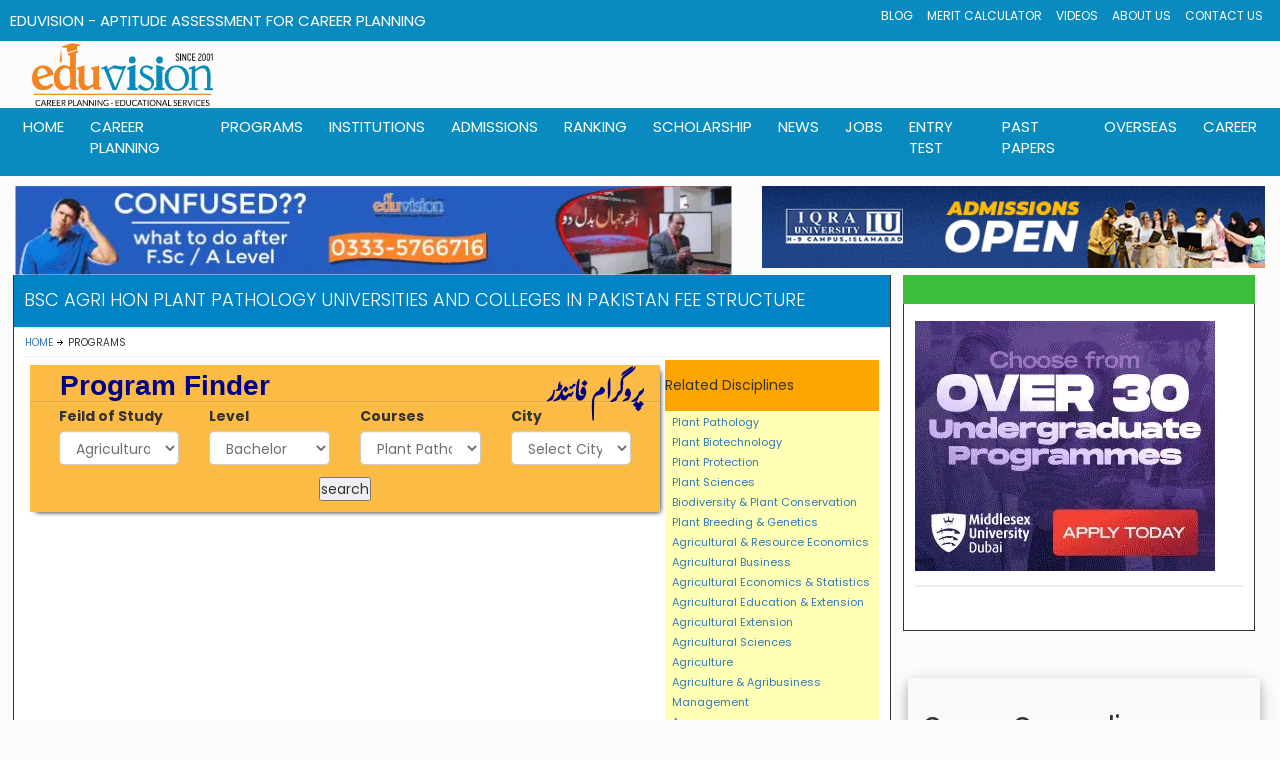

--- FILE ---
content_type: text/html; charset=UTF-8
request_url: https://www.eduvision.edu.pk/institutions-offering-plant-pathology-with-field-agricultural-sciences-at-bachelor-level-in-pakistan-page-1
body_size: 12463
content:
<!DOCTYPE html>
<html lang="en-us">
			<head>
			<meta charset="UTF-8">
			<meta name="viewport" content="width=device-width, initial-scale=1, maximum-scale=5">
			<title>BSC AGRI HON Plant Pathology Universities in Pakistan Fee Structure 2026</title>
			<meta name="description" content="BSC AGRI HON Plant Pathology  Universities and Colleges in Pakistan Fee 2026 list of all institutions with fee structure and admission deadline" />
<meta name="keywords" content="BSC AGRI HON, Plant Pathology, Agricultural Sciences, 2026]universities, international students, overseas pakistanis, colleges, Program, online courses, fee, Pakistan, admissions, courses, offer, degree" />
<meta property="og:image" content="https://www.eduvision.edu.pk/images/programs-social.jpg"/>			

<link rel="canonical" href="https://www.eduvision.edu.pk/institutions-offering-plant-pathology-with-field-agricultural-sciences-at-bachelor-level-in-pakistan-page-1" />

<meta name="robots" content="index,follow,noodp,noydir" />
    <meta name="author" content="eduvision.edu.pk" />
    <meta name="publisher" content="eduvision.edu.pk" />
    <meta name="copyright" content="https://www.eduvision.edu.pk" />
    <meta name="GOOGLEBOT" content="INDEX, FOLLOW" />
    <meta name="Robots" content="ALL" />
    <meta name="googlebot" content="archive" />
    <meta name="language" content="english" />
<link rel="preload stylesheet" href="beta/style/style.css"  as="style" type="text/css" crossorigin="anonymous">
<link rel="preload stylesheet" href="beta/style/responsive.css" as="style" type="text/css" media="all" >
<link rel="preload stylesheet" href="beta/style/bootstrap.min.css" as="style">
<link rel="preload stylesheet" href="beta/style/theme.css" as="style" type="text/css" crossorigin="anonymous">
<link rel="preload" href="https://fonts.googleapis.com/css?family=Open+Sans:700&amp;subset=latin,cyrillic-ext&amp;display=swap" as="style">
  <style type="text/css">@font-face {font-family:Open Sans;font-style:normal;font-weight:700;src:url(/cf-fonts/s/open-sans/5.0.20/hebrew/700/normal.woff2);unicode-range:U+0590-05FF,U+200C-2010,U+20AA,U+25CC,U+FB1D-FB4F;font-display:swap;}@font-face {font-family:Open Sans;font-style:normal;font-weight:700;src:url(/cf-fonts/s/open-sans/5.0.20/cyrillic/700/normal.woff2);unicode-range:U+0301,U+0400-045F,U+0490-0491,U+04B0-04B1,U+2116;font-display:swap;}@font-face {font-family:Open Sans;font-style:normal;font-weight:700;src:url(/cf-fonts/s/open-sans/5.0.20/greek-ext/700/normal.woff2);unicode-range:U+1F00-1FFF;font-display:swap;}@font-face {font-family:Open Sans;font-style:normal;font-weight:700;src:url(/cf-fonts/s/open-sans/5.0.20/greek/700/normal.woff2);unicode-range:U+0370-03FF;font-display:swap;}@font-face {font-family:Open Sans;font-style:normal;font-weight:700;src:url(/cf-fonts/s/open-sans/5.0.20/vietnamese/700/normal.woff2);unicode-range:U+0102-0103,U+0110-0111,U+0128-0129,U+0168-0169,U+01A0-01A1,U+01AF-01B0,U+0300-0301,U+0303-0304,U+0308-0309,U+0323,U+0329,U+1EA0-1EF9,U+20AB;font-display:swap;}@font-face {font-family:Open Sans;font-style:normal;font-weight:700;src:url(/cf-fonts/s/open-sans/5.0.20/latin-ext/700/normal.woff2);unicode-range:U+0100-02AF,U+0304,U+0308,U+0329,U+1E00-1E9F,U+1EF2-1EFF,U+2020,U+20A0-20AB,U+20AD-20CF,U+2113,U+2C60-2C7F,U+A720-A7FF;font-display:swap;}@font-face {font-family:Open Sans;font-style:normal;font-weight:700;src:url(/cf-fonts/s/open-sans/5.0.20/latin/700/normal.woff2);unicode-range:U+0000-00FF,U+0131,U+0152-0153,U+02BB-02BC,U+02C6,U+02DA,U+02DC,U+0304,U+0308,U+0329,U+2000-206F,U+2074,U+20AC,U+2122,U+2191,U+2193,U+2212,U+2215,U+FEFF,U+FFFD;font-display:swap;}@font-face {font-family:Open Sans;font-style:normal;font-weight:700;src:url(/cf-fonts/s/open-sans/5.0.20/cyrillic-ext/700/normal.woff2);unicode-range:U+0460-052F,U+1C80-1C88,U+20B4,U+2DE0-2DFF,U+A640-A69F,U+FE2E-FE2F;font-display:swap;}</style>
	<script type="application/ld+json">
        {
            "@context": "https://schema.org",
            "@type": "BreadcrumbList",
            "itemListElement": [{
                "@type": "ListItem",
                "position": 1,
                "item": {
                    "@id": "https://www.eduvision.edu.pk/",
                    "name": "Home"
                }
            },{
                "@type": "ListItem",
                "position": 2,
                "item": {
                    
			"@id": "https://www.eduvision.edu.pk/programs.php",
                    "name": "Programs"
                }
            },{
                "@type": "ListItem",
                "position": 3,
                "item": {
		
			"@id": "https://www.eduvision.edu.pk/programs-offered-in-agricultural-sciences-at-bachelor-level-in-pakistan",
                    "name": "BACHELOR in Agricultural Sciences"

                }
            },{
                "@type": "ListItem",
                "position": 4,
                "item": {
		
			"@id": "https://www.eduvision.edu.pk/institutions-offering-plant-pathology-with-field-agricultural-sciences-at-bachelor-level-in-pakistan-page-1",
                    "name": "BSC AGRI HON Plant Pathology"

                }
            }]
        }
    </script>		
<style>
.para {
font-size:12px;
color:#606060;
line-height:22px;
font-family:Helvetica,sans-serif;
font-weight:normal;


}
th, td {
    padding: 8px;
    text-align: left;
 border-bottom: 1px solid #ddd;
v-align: middle;
}
th{
	font-color; #007aa1
    background-color: #606060;
}

.btn-sq-lg {
  width: 120px !important;
  height: 90px !important; font-size: 13px; font-weight:400; vertical-align: middle; padding: 2px !important;
    box-sizing: border-box; background-color: #fff; color: #4a4a4a; 
}


.btn-sq {
  width: 49% !important;
  height: 50px !important;
  font-size: 12px; font-weight:500; vertical-align: middle; padding: 5px !important;
    box-sizing: border-box; background-color: #DCDCDC; color: #4a4a4a;
}


.btn-sq-sm {
  width: 150px !important;
  height: 50px !important;
  font-size: 12px; vertical-align: middle; padding: 10px !important
; background-color: #fff; color: #4a4a4a;}


.btn-sq-xs {
  width: 25px !important;
  height: 25px !important;
  padding:2px;
}


</style>	
		</head>
			<body class="wide">
<div id="page">
              <!-- Global site tag (gtag.js) - Google Analytics -->
<script async src="https://www.googletagmanager.com/gtag/js?id=UA-18719020-1" type="10382eb22dadef90cc370a3d-text/javascript"></script>
<script type="10382eb22dadef90cc370a3d-text/javascript">
  window.dataLayer = window.dataLayer || [];
  function gtag(){dataLayer.push(arguments);}
  gtag('js', new Date());
  gtag('config', 'UA-18719020-1');
</script>
<link rel="icon" href="https://www.eduvision.edu.pk/favicon.ico" type="image/x-icon" />
<link rel="preload stylesheet" href="https://www.eduvision.edu.pk/style-head.css" as="style" type="text/css" media="all" >

  <header>
        <div class="header-1">
            <div class="edu">EduVision - Aptitude Assessment for Career Planning</div>
            <input type="checkbox" name="" id="nav-check" hidden>
          <div class="mini-nav-1">
                <nav class="">
                    <ul>
                        <li>
                            <a href="https://www.eduvision.edu.pk/edu_news/blog.php">
                                Blog
                            </a>
                        </li>
                        <li>
                            <a href="https://www.eduvision.edu.pk/merit/">
                                Merit Calculator
                            </a>
                        </li>
                        <li>
                            <a href="https://www.eduvision.edu.pk/careertv/">
                                Videos
                            </a>
                        </li>
                        <li>
                            <a href="https://www.eduvision.edu.pk/about-us/">
                                About Us
                            </a>
                        </li>
                        <li>
                            <a href="https://www.eduvision.edu.pk/contactus.php">
                                Contact Us
                            </a>
                        </li>
                    </ul>
                </nav>
            </div>
           </div>
  <div class="col-lg-12 col-md-12 col-sm-12 col-xs-12" style = "padding-right: 2px;" >
       <div class="col-lg-2 col-md-2 col-sm-2 col-xs-6">
                <img class="img-responsive" style = "width: 100%; margin: 2px;" src="https://www.eduvision.edu.pk/images/eduvision-logo-22.webp" alt="EduVision Logo">
            </div>

<script type="10382eb22dadef90cc370a3d-text/javascript">
/**
* Function that registers a click on an outbound link in Analytics.
* This function takes a valid URL string as an argument, and uses that URL string
* as the event label. Setting the transport method to 'beacon' lets the hit be sent
* using 'navigator.sendBeacon' in browser that support it.
*/
var getOutboundLink5 = function(url5) {
  gtag('event', 'Iqra Clicks', {
    'event_category': 'Iqra Banner Clicks',
    'event_label': url5,
    'transport_type': 'beacon',
    'event_callback': function(){window.open(url5);}
  });
}
</script>
 <style>
.visibledevice {display:none;}
.visibledesktop {display:display;
      
    }

@media (max-width : 500px) {
    .visibledevice {display:block;
      
    }
    .visibledesktop {display:none;}
}

</style>
<div class="col-lg-3 col-md-3 col-sm-3 col-xs-12" style = "padding-right: 2px;" >
      	 
	  </div>
 <div class="col-lg-7 col-md-7 col-sm-7 col-xs-12 " style = "padding-right: 2px;" >
        

 </div></div>
<script type="10382eb22dadef90cc370a3d-text/javascript">
/**
* Function that registers a click on an outbound link in Analytics.
* This function takes a valid URL string as an argument, and uses that URL string
* as the event label. Setting the transport method to 'beacon' lets the hit be sent
* using 'navigator.sendBeacon' in browser that support it.
*/
var getOutboundLink2 = function(url) {
  gtag('event', 'Iqra Chak Shehzad', {
    'event_category': 'IU CS Campus Banner',
    'event_label': url,
    'transport_type': 'beacon',
    'event_callback': function(){document.location = url;}
  });
}
</script>
 <label for="nav-check" class="hamburger">
                <div></div>
                <div></div>
                <div></div>
            </label>
        
     <div class="main-nav-1">
            <div><a class="main-nav-1-heading">EduVision - Career Planning Guidance</a></div>
            <input type="checkbox" id="nav_check" hidden>
            <div class="nav-1">
                <nav>
                    <ul>
                        <li>
                            <a href="https://www.eduvision.edu.pk/">
                                home
                            </a>
                        </li>
                        <li>
                            <a href="https://www.eduvision.edu.pk/career-planning/">
                                career planning
                            </a>
                            <div class="sub-bar-1">
                                <ul>
                                    <li>
                                        <a href="https://www.eduvision.edu.pk/career-planning/">
                                            Our Career Planning Program
                                        </a>
                                    </li>
                                    <li>
                                        <a href="https://www.eduvision.edu.pk/career-planning/counseling.php">
                                            Career Counseling
                                        </a>
                                    </li>
                                    <li>
                                        <a href="https://www.eduvision.edu.pk/career-planning/workshop.php">
                                            Career Planning Workshop
                                        </a>
                                    </li>
                                    <li>
                                        <a href="https://www.eduvision.edu.pk/career-planning/seminar.php">
                                            Career Planning Seminar
                                        </a>
                                    </li>
                                    <li>
                                        <a href="https://www.eduvision.edu.pk/career-planning/counseling-training.php">
                                            Career Counseling Training Workshop
                                        </a>
                                    </li>
                                    <li>
                                        <a href="https://www.eduvision.edu.pk/career-planning/events.php">
                                            Recent Seminar and Workshop
                                        </a>
                                    </li>
                                    <li>
                                        <a href="https://www.eduvision.edu.pk/career-planning/comments.php">
                                            Views and Comments
                                        </a>
                                    </li>
                                    <li>
                                        <a href="https://www.eduvision.edu.pk/career-planning/infographs.php">
                                            Career Walls for Schools and Colleges
                                        </a>
                                    </li>
                                </ul>
                            </div>
                        </li>
                        <li>
                            <a href="https://www.eduvision.edu.pk/programs.php">
                                Programs
                            </a>
                            <div class="sub-bar-1">
                                <ul>
                                    <li>
                                        <a href="https://www.eduvision.edu.pk/programs-offered-in-engineering-at-bachelor-level-in-pakistan">
                                            Engineering Programs
                                        </a>
                                    </li>
                                    <li>
                                        <a href="https://www.eduvision.edu.pk/programs-offered-in-medical-sciences-at-bachelor-level-in-pakistan">
                                            Medical Programs
                                        </a>
                                    </li>
                                    <li>
                                        <a href="https://www.eduvision.edu.pk/programs-offered-in-social-sciences-at-bachelor-level-in-pakistan">
                                            Social Sciences Programs
                                        </a>
                                    </li>
                                    <li>
                                        <a href="https://www.eduvision.edu.pk/programs-offered-in-biological-life-sciences-at-bachelor-level-in-pakistan">
                                            Biological & life Science
                                        </a>
                                    </li>
                                    <li>
                                        <a href="https://www.eduvision.edu.pk/programs-offered-in-physics-numerical-sciences-at-bachelor-level-in-pakistan">
                                            Physics & Numerical Science
                                        </a>
                                    </li>
                                    <li>
                                        <a href="https://www.eduvision.edu.pk/programs-offered-in-chemical-material-sciences-at-bachelor-level-in-pakistan">
                                            Chemical Sciences
                                        </a>
                                    </li>
                                    <li>
                                        <a href="https://www.eduvision.edu.pk/programs-offered-in-agricultural-sciences-at-bachelor-level-in-pakistan">
                                            Agriculture
                                        </a>
                                    </li>
                                    <li>
                                        <a href="https://www.eduvision.edu.pk/programs-offered-in-computer-sciences-information-technology-at-bachelor-level-in-pakistan">
                                            CS & IT
                                        </a>
                                    </li>
                                    <li>
                                        <a href="https://www.eduvision.edu.pk/programs-offered-in-management-sciences-at-bachelor-level-in-pakistan">
                                            Management Sciences
                                        </a>
                                    </li>
                                </ul>
                            </div>
                        </li>
                        <li>
                            <a href="https://www.eduvision.edu.pk/institutions.php">
                                Institutions
                            </a>
                            <div class="sub-bar-1">
                                <ul>
                                    <div class="cont">
                                        <li>
                                            <a href="https://www.eduvision.edu.pk/institutions.php">
                                                Find an Institutions
                                            </a>
                                        </li>
                                        <li>
                                            <a href="https://www.eduvision.edu.pk/institutions-search.php?name=engineering&city=&level=University&cat=Public">
                                                Engineering Universities
                                            </a>
                                        </li>
                                        <li>
                                            <a href="https://www.eduvision.edu.pk/institutions-search.php?name=medical+college&city=&level=&cat=">
                                                Medical Colleges
                                            </a>
                                        </li>
                                        <li>
                                            <a href="https://www.eduvision.edu.pk/institutions-search.php?name=&city=&level=University&cat=Public">
                                                General Universities
                                            </a>
                                        </li>
                                        <li>
                                            <a href="https://www.eduvision.edu.pk/institutions-search.php?name=cadet+college&city=&level=&cat=">
                                                Cadet Colleges
                                            </a>
                                        </li>
                                    </div>
                                    <div class="cont">
                                        <li>
                                            <a href="https://www.eduvision.edu.pk/institutions-search.php?name=&city=ISLAMABAD&level=&cat=">
                                                Institutes in Islamabad
                                            </a>
                                        </li>
                                        <li>
                                            <a href="https://www.eduvision.edu.pk/institutions-search.php?name=&city=LAHORE&level=&cat=">
                                                Institutes in Lahore
                                            </a>
                                        </li>
                                        <li>
                                            <a href="https://www.eduvision.edu.pk/institutions-search.php?name=&city=KARACHI&level=&cat=">
                                                Institutes in Karachi
                                            </a>
                                        </li>
                                        <li>
                                            <a href="https://www.eduvision.edu.pk/institutions-search.php?name=&city=PESHAWAR&level=&cat=">
                                                Institutes in Peshawar
                                            </a>
                                        </li>
                                        <li>
                                            <a href="https://www.eduvision.edu.pk/institutions-search.php?name=&city=QUETTA&level=&cat="">
                                                Institutes in Quetta
                                            </a>
                                        </li>
                                    </div>
                                    <div class="cont">
                                        <li>
                                            <a href="https://www.eduvision.edu.pk/rec-institution/hec-recognized-universities.php">
                                                HEC Recognized Universities
                                            </a>
                                        </li>
                                        <li>
                                            <a href="https://www.eduvision.edu.pk/rec-institution/pmdc-recognized-medical-dental-colleges.php">
                                                PMDC Recognized Colleges
                                            </a>
                                        </li>
                                        <li>
                                            <a href="https://www.eduvision.edu.pk/rec-institution/pec-recognized-engineering-universities.php">
                                                PEC Recognized Universities
                                            </a>
                                        </li>
                                        <li>
                                            <a href="https://www.eduvision.edu.pk/rec-institution/pharmacy-council-recognized-pharmd-universities.php">
                                                PCP Recognized Universities
                                            </a>
                                        </li>
                                        <li>
                                            <a href="https://www.eduvision.edu.pk/rec-institution/nceac-recognized-computer-software-cs-se-universities.php">
                                                NCEAC Recognized Universities
                                            </a>
                                        </li>
                                    </div>
                                </ul>
                            </div>
                        </li>
                        <li>
                            <a href="https://www.eduvision.edu.pk/admissions.php">
                                admissions
                            </a>
                            <div class="sub-bar-1">
                                <ul>
                                    <div class="cont">
                                        <li>
                                            <a href="https://www.eduvision.edu.pk/admissions.php">
                                                Latest Admissions
                                            </a>
                                        </li>
                                        <li>
                                            <a href="https://www.eduvision.edu.pk/admissions.php?discipline_type=Engineering&sub_level=&city=&pageNo=1">
                                                Admissions in Engineering
                                            </a>
                                        </li>
                                        <li>
                                            <a href="https://www.eduvision.edu.pk/admissions.php?discipline_type=Medical-Sciences&sub_level=&city=&pageNo=1">
                                                Admissions in Medical
                                            </a>
                                        </li>
                                        <li>
                                            <a href="https://www.eduvision.edu.pk/admissions.php?discipline_type=Computer-Sciences-Information-Technology&sub_level=&city=&pageNo=1">
                                                Admissions in CS & IT
                                            </a>
                                        </li>
                                    </div>
                                    <div class="cont">
                                        <li>
                                            <a href="https://www.eduvision.edu.pk/admissions.php?discipline_type=&sub_level=7&city=&pageNo=1">
                                                Bachelor Level Admissions
                                            </a>
                                        </li>
                                        
                                        <li>
                                            <a href="https://www.eduvision.edu.pk/admissions.php?discipline_type=&sub_level=3&city=&pageNo=1">
                                                MS/M.Phil Admissions
                                            </a>
                                        </li>
                                        <li>
                                            <a href="https://www.eduvision.edu.pk/admissions.php?discipline_type=&sub_level=2&city=&pageNo=1">
                                                PhD Admissions
                                            </a>
                                        </li>
                                    </div>
                                    <div class="cont">
                                        <li>
                                            <a href="https://www.eduvision.edu.pk/admissions.php">
                                                Admissions
                                            </a>
                                        </li>
                                        <li>
                                            <a href="https://www.eduvision.edu.pk/admissions.php?discipline_type=&sub_level=&city=Islamabad&pageNo=1">
                                                Admissions in Islamabad
                                            </a>
                                        </li>
                                        <li>
                                            <a href="https://www.eduvision.edu.pk/admissions.php?discipline_type=&sub_level=&city=Lahore&pageNo=1">
                                                Admissions in Lahore
                                            </a>
                                        </li>
                                        <li>
                                            <a href="https://www.eduvision.edu.pk/admissions.php?discipline_type=&sub_level=&city=Karachi&pageNo=1">
                                                Admissions in Karachi
                                            </a>
                                        </li>
                                    </div>
                                    <div class="cont">
                                        <li>
                                            <a href="https://www.eduvision.edu.pk/admissions.php?discipline_type=&sub_level=&city=Peshawar&pageNo=1">
                                                Admissions in Peshawar
                                            </a>
                                        </li>
                                       
                                        <li>
                                            <a href="https://www.eduvision.edu.pk/admissions.php?discipline_type=&sub_level=&city=Quetta&pageNo=1">
                                                Admissions in Quetta
                                            </a>
                                        </li>
                                        <li>
                                            <a href="https://www.eduvision.edu.pk/admissions.php?discipline_type=&sub_level=&city=Muzafarabad&pageNo=1">
                                                Admissions in Muzarfarabad
                                            </a>
                                        </li>
                                    </div>
                                </ul>
                            </div>
                        </li>
                        <li>
                            <a href="https://www.eduvision.edu.pk/ranking/">
                                Ranking
                            </a>
                            <div class="sub-bar-1">
                                <ul>
                                    <li>
                                        <a href="https://www.eduvision.edu.pk/ranking/top-inter-colleges-in-punjab-large-category">
                                            Top Inter Colleges in Punjab
                                        </a>
                                    </li>
                                    <li>
                                        <a href="https://www.eduvision.edu.pk/ranking/top-inter-colleges-in-islamabad-large-category">
                                            Top Inter Colleges in Islamabad
                                        </a>
                                    </li>
                                    <li>
                                        <a href="https://www.eduvision.edu.pk/ranking/top-inter-colleges-in-lahore-large-category">
                                            Top Inter Colleges in Lahore
                                        </a>
                                    </li>
                                    <li>
                                        <a href="https://www.eduvision.edu.pk/ranking/top-inter-colleges-in-faisalabad-large-category">
                                            Top Inter Colleges in Faisalabad
                                        </a>
                                    </li>
                                    <li>
                                        <a href="https://www.eduvision.edu.pk/ranking/top-matric-schools-in-punjab-large-category">
                                            Top Matric Schools in Punjab
                                        </a>
                                    </li>
                                    <li>
                                        <a href="https://www.eduvision.edu.pk/ranking/top-matric-schools-in-islamabad-large-category">
                                            Top Matric Schools in Islamabad
                                        </a>
                                    </li>
                                    <li>
                                        <a href="https://www.eduvision.edu.pk/ranking/top-matric-schools-in-lahore-large-category">
                                            top Matric Schools in Lahore
                                        </a>
                                    </li>
                                    <li>
                                        <a href="https://www.eduvision.edu.pk/ranking/top-matric-schools-in-faisalabad-large-category">
                                            Top Matric Schools in Faisalabad
                                        </a>
                                    </li>
                                </ul>
                            </div>
                        </li>
                        <li>
                            <a href="https://www.eduvision.edu.pk/scholarships/">
                                scholarship
                            </a>
                            <div class="sub-bar-1">
                                <ul>
                                    <li>
                                        <a href="https://www.eduvision.edu.pk/scholarships/">
                                            All Latest Scholarships
                                        </a>
                                    </li>
                                    <li>
                                        <a href="https://www.eduvision.edu.pk/scholarships/hec-local-indigenous.php">
                                            HEC Local Scholarships
                                        </a>
                                    </li>
                                    <li>
                                        <a href="https://www.eduvision.edu.pk/scholarships/hec-overseas-international.php">
                                            HEC Overseas Scholarships
                                        </a>
                                    </li>
                                    <li>
                                        <a href="https://www.eduvision.edu.pk/scholarships/peef.php">
                                            PEEF Scholarships
                                        </a>
                                    </li>
                                    <li>
                                        <a href="https://www.eduvision.edu.pk/scholarships/bachelor.php">
                                            Undergraduate Scholarships
                                        </a>
                                    </li>
                                    <li>
                                        <a href="https://www.eduvision.edu.pk/scholarships/ms-mphil.php">
                                            MS/M.Phil Scholarships
                                        </a>
                                    </li>
                                    <li>
                                        <a href="https://www.eduvision.edu.pk/scholarships/engineering-cs-it.php">
                                            Engineering and IT Scholarships
                                        </a>
                                    </li>
                                    <li>
                                        <a href="https://www.eduvision.edu.pk/scholarships/medical.php">
                                            Medical Scholarships
                                        </a>
                                    </li>
                                    <li>
                                        <a href="https://www.eduvision.edu.pk/scholarships/merit.php">
                                            Merit Scholarships
                                        </a>
                                    </li>
                                    <li>
                                        <a href="https://www.eduvision.edu.pk/scholarships/need-based.php">
                                            Need Based Scholarships
                                        </a>
                                    </li>
                                </ul>
                            </div>
                        </li>
			 <li>
                            <a href="https://www.eduvision.edu.pk/edu_news/news.php">
                                News
                            </a>
                        </li>
                        <li>
                            <a href="https://www.eduvision.edu.pk/edu_news/jobs.php">
                                jobs
                            </a>
                        </li>
			 <li>
                            <a href="https://www.eduvision.edu.pk/entry-test/">
                                Entry Test
                            </a>
                        </li>
                        <li>
                            <a href="https://www.eduvision.edu.pk/exam/">
                                past papers
                            </a>
                            <div class="sub-bar-1">
                                <ul>
                                     <li>
                                        <a href="https://www.eduvision.edu.pk/exam/index.php?board=Federal+Board&class=&subject=&page=1">
                                            Federal Board Past Papers
                                        </a>
                                    </li>
                                    <li>
                                        <a href="https://www.eduvision.edu.pk/exam/index.php?board=Bise+Lahore&class=&subject=&page=1">
                                            Lahore Board Past Papers
                                        </a>
                                    </li>
                                    <li>
                                        <a href="https://www.eduvision.edu.pk/exam/index.php?board=Bise+Faisalabad&class=&subject=&page=1">
                                            Faisalabad Board Past Papers
                                        </a>
                                    </li>
                                    <li>
                                        <a href="https://www.eduvision.edu.pk/exam/index.php?board=Bise+Peshawar&class=&subject=&page=1">
                                            Peshawar Board Past Papers
                                        </a>
                                    </li>
                                    <li>
                                        <a href="https://www.eduvision.edu.pk/exam/index.php?board=Bise+Sargodha&class=&subject=&page=1">
                                            Sargodha Board Past Papers
                                        </a>
                                    </li>
                                    <li>
                                        <a href="https://www.eduvision.edu.pk/exam/index.php?board=Bise+Rawalpindi&class=&subject=&page=1">
                                            Rawalpindi Board Past Papers
                                        </a>
                                    </li>
                                    <li>
                                        <a href="https://www.eduvision.edu.pk/exam/">
                                            All Boards Past Papers
                                        </a>
                                    </li>
		
                                </ul>
                            </div>
                        </li>
                        <li>
                            <a href="https://www.eduvision.edu.pk/overseas/">
                                overseas
                            </a>
                        </li>
                        <li>
                            <a href="https://www.eduvision.edu.pk/careers/">
                                career
                            </a>
                        </li>
                    </ul>
                </nav>
            </div>
            <label for="nav_check" class="hamburger-main">
                <div></div>
                <div></div>
                <div></div>
            </label>
        </div>
<div style="margin-bottom: 10px;"> </div>
    <header>
    <main> 
	<div style = "margin-bottom: 10px;">

      <div class="col-lg-7 col-md-7 col-sm-12 col-xs-12">
<a href = "https://www.eduvision.edu.pk/career-planning/counseling.php"><img class="img-responsive" src="https://www.eduvision.edu.pk/images/counseling-2024.webp" loading = "lazy" alt="Career Counselig"></a>
	  
<style>
.example_responsive_1 { width: 320px; height: 100px; }
@media(min-width: 500px) { .example_responsive_1 { width: 320px; height: 100px; } }
@media(min-width: 800px) { .example_responsive_1 { width: 728px; height: 90px; } }
.example_responsive_2 { width: 728px; height: 90px; display:block}
@media(max-width: 500px) { .example_responsive_2 { display:none; } }
@media(min-width: 800px) { .example_responsive_2 { width: 728px; height: 90px; display:block} }

</style>
<script type="10382eb22dadef90cc370a3d-text/javascript">
/**
* Function that registers a click on an outbound link in Analytics.
* This function takes a valid URL string as an argument, and uses that URL string
* as the event label. Setting the transport method to 'beacon' lets the hit be sent
* using 'navigator.sendBeacon' in browser that support it.
*/
var getOutboundLink6 = function(url6) {
  gtag('event', 'Iqra University', {
    'event_category': 'Iqra University Clicks',
    'event_label': url6,
    'transport_type': 'beacon',
    'event_callback': function(){window.open(url6);}
  });
}
</script>
	

                           
      </div>
   <div class="col-lg-5 col-md-5 col-sm-12 col-xs-12" align = "center" >
 <a href = "https://iuisl.iqra.edu.pk/" onclick="if (!window.__cfRLUnblockHandlers) return false; getOutboundLink6('https://iuisl.iqra.edu.pk/'); return false;" data-cf-modified-10382eb22dadef90cc370a3d-=""><img class="img-responsive" src="https://www.eduvision.edu.pk/images/iqra-university-spring-2025.gif" loading = "lazy" alt="Middlesex University"></a>
    </div> 
        <div class="container-ads-1 hidden">
            <section class="card ">
                <img class="ads-img" src="" alt="">
            </section>
            <section class="card-1">
                <img class="ads-img" src="" alt="">
            </section>
        </div> 
    </main>
<script async src="https://pagead2.googlesyndication.com/pagead/js/adsbygoogle.js?client=ca-pub-7107292935149250" crossorigin="anonymous" type="10382eb22dadef90cc370a3d-text/javascript"></script>
    <script src="https://www.eduvision.edu.pk/script-head.js" defer type="10382eb22dadef90cc370a3d-text/javascript"></script> 
   

              <div class="right_sidebar" id="main">
    <div class="inner">
                  <div class="general_content clearboth">
        <div class="main_contentLeft page">
                      <div style="background-color:#0084C5;" class="page-title">
            <h1>BSC AGRI HON Plant Pathology  Universities and Colleges in Pakistan Fee Structure</h1>
          </div>
                      <ul class="breadcrumbs">
            <li class="home"><a href="../">Home</a></li>
            <li class="current">Programs</li>
          </ul>
                      
                      <div class="text"></div>
                      <div class="col-lg-9 col-md-9 col-sm-12 col-xs-12" style = "padding:5px">
 <div class="col-lg-12 col-md-12 col-sm-12 col-xs-12" style = "padding:0px">
            <section style="margin-top:0px;" class="find-course find-course_mod-a">
                          <h2 class="find-course__title"><i class="icon stroke icon-Search"></i>Program Finder <span id="findUrdu">پروگرام فائنڈر </span></h2>
                          <FORM action="institutionSearch.php" method="get" name="searchForm" onSubmit="if (!window.__cfRLUnblockHandlers) return false; return validateForm();" data-cf-modified-10382eb22dadef90cc370a3d-="">
                <div class="form-group" style="">
                              <ul class="col-md-12" style="float: left; margin-top: 0px; margin-bottom: 0px; padding: 0px; margin-left: 0px;">
                    <li style="list-style:none;" class="col-md-3 col-sm-6 col-xs-12">
                                  <label>Feild of Study</label>
                                  <select class="form-control" name="disciplineType">
                        <option value="">Select Type</option>
                        <OPTION value='School & College Education (FA/FSc/BA/BSc)' >School & College Education (FA/FSc/BA/BSc)</OPTION>
<OPTION value='Medical Sciences' >Medical Sciences</OPTION>
<OPTION value='Engineering' >Engineering</OPTION>
<OPTION value='Technical' >Technical</OPTION>
<OPTION value='Computer Sciences & Information Technology' >Computer Sciences & Information Technology</OPTION>
<OPTION value='Management Sciences' >Management Sciences</OPTION>
<OPTION value='Social Sciences' >Social Sciences</OPTION>
<OPTION value='Biological & Life Sciences' >Biological & Life Sciences</OPTION>
<OPTION value='Chemical & Material Sciences' >Chemical & Material Sciences</OPTION>
<OPTION value='Physics & Numerical Sciences' >Physics & Numerical Sciences</OPTION>
<OPTION value='Earth & Environmental Sciences' >Earth & Environmental Sciences</OPTION>
<OPTION value='Agricultural Sciences' selected>Agricultural Sciences</OPTION>
<OPTION value='Religious Studies' >Religious Studies</OPTION>
<OPTION value='Art & Design' >Art & Design</OPTION>
<OPTION value='Media Studies' >Media Studies</OPTION>
<OPTION value='Commerce / Finance & Accounting' >Commerce / Finance & Accounting</OPTION>
<OPTION value='Education' >Education</OPTION>
<OPTION value='Languages' >Languages</OPTION>
<OPTION value='Training' >Training</OPTION>
<OPTION value='Professional Other' >Professional Other</OPTION>
                      </select>
                                </li>
                    <li style="list-style:none;" class="col-md-3 col-sm-6 col-xs-12">
                                  <label>Level</label>
                                  <select class="form-control" name="subLevel">
                        <option value="">Select Level</option>
                        <OPTION value='BACHELOR' selected>Bachelor</OPTION>
<OPTION value='MASTER (MA / MSc)' >Master (ma / Msc)</OPTION>
<OPTION value='MS / M.PHIL (18 years)' >Ms / M.phil (18 Years)</OPTION>
<OPTION value='DOCTORATE' >Doctorate</OPTION>
<OPTION value='MATRIC/ O-LEVEL' >Matric/ O-level</OPTION>
<OPTION value='INTERMEDIATE / A-LEVEL' >Intermediate / A-level</OPTION>
<OPTION value='PROFESSIONAL (CA/ACCA/FLYING ETC..)' >Professional (ca/acca/flying Etc..)</OPTION>
<OPTION value='DIPLOMA / CERT (After INTER)' >Diploma / Cert (after Inter)</OPTION>
<OPTION value='DIPLOMA / CERT (After Matric)' >Diploma / Cert (after Matric)</OPTION>
<OPTION value='PG DIPLOMA / CERT' >Pg Diploma / Cert</OPTION>
<OPTION value='MAJOR TRAINING [MEDICAL]' >Major Training [medical]</OPTION> 
<OPTION value='tests' >Tests</OPTION>
                      </select>
                                </li>
                    <li style="list-style:none;" class="col-md-3 col-sm-6 col-xs-12">
                                  <label>Courses</label>
                                  <select class="form-control" name="discipline">
                        <option selected="selected" value="">Select Courses</option>
                        <OPTION value='Agricultural Sciences'>Agricultural Sciences</OPTION><OPTION value='Agriculture'>Agriculture</OPTION><OPTION value='Agronomy'>Agronomy</OPTION><OPTION value='Plant Biotechnology'>Plant Biotechnology</OPTION><OPTION value='Plant Breeding & Genetics'>Plant Breeding & Genetics</OPTION><OPTION value='Animal Sciences'>Animal Sciences</OPTION><OPTION value='Biodiversity & Plant Conservation'>Biodiversity & Plant Conservation</OPTION><OPTION value='Food Engineering'>Food Engineering</OPTION><OPTION value='Food Science'>Food Science</OPTION><OPTION value='Food Science & Technology'>Food Science & Technology</OPTION><OPTION value='Food Technology'>Food Technology</OPTION><OPTION value='Forestry'>Forestry</OPTION><OPTION value='Horticulture'>Horticulture</OPTION><OPTION value='Human Nutrition'>Human Nutrition</OPTION><OPTION value='Soil Science'>Soil Science</OPTION><OPTION value='Livestock'>Livestock</OPTION><OPTION value='Agricultural & Resource Economics'>Agricultural & Resource Economics</OPTION><OPTION value='Agricultural Business'>Agricultural Business</OPTION><OPTION value='Agricultural Economics & Statistics'>Agricultural Economics & Statistics</OPTION><OPTION value='Agricultural Education & Extension'>Agricultural Education & Extension</OPTION><OPTION value='Agricultural Extension'>Agricultural Extension</OPTION><OPTION value='Agriculture & Agribusiness Management'>Agriculture & Agribusiness Management</OPTION><OPTION value='Animal Products Technology'>Animal Products Technology</OPTION><OPTION value='Crop Physiology'>Crop Physiology</OPTION><OPTION value='Dairy Science'>Dairy Science</OPTION><OPTION value='Dairy Technology'>Dairy Technology</OPTION><OPTION value='Entomology'>Entomology</OPTION><OPTION value='Farm Management'>Farm Management</OPTION><OPTION value='Food Processing & Packaging Technology'>Food Processing & Packaging Technology</OPTION><OPTION value='Food Quality Management'>Food Quality Management</OPTION><OPTION value='Food Safety & Control'>Food Safety & Control</OPTION><OPTION value='Molecular Virology'>Molecular Virology</OPTION><OPTION value='Plant Pathology' selected>Plant Pathology</OPTION><OPTION value='Plant Protection'>Plant Protection</OPTION><OPTION value='Plant Sciences'>Plant Sciences</OPTION><OPTION value='Poultry Farming'>Poultry Farming</OPTION><OPTION value='Poultry Sciences'>Poultry Sciences</OPTION><OPTION value='Seed Science & Technology'>Seed Science & Technology</OPTION>                      </select>
                                </li>
                    <li style="list-style:none;" class="col-md-3 col-sm-6 col-xs-12">
                                  <label>City</label>
                                  <select class="form-control" name="city">
                        <option value="">Select City</option>
                        <OPTION value='ABBOTTABAD'> Abbottabad</OPTION>
<OPTION value='ATTOCK'> Attock</OPTION>
<OPTION value='BAHAWAL NAGAR'> Bahawal Nagar</OPTION>
<OPTION value='BAHAWAL PUR'> Bahawal Pur</OPTION>
<OPTION value='BHIMBER'> Bhimber</OPTION>
<OPTION value='BUREWALA'> Burewala</OPTION>
<OPTION value='CHARSADDA'> Charsadda</OPTION>
<OPTION value='CHITRAL'> Chitral</OPTION>
<OPTION value='D.G.KHAN'> D.g.khan</OPTION>
<OPTION value='D.I. KHAN'> D.i. Khan</OPTION>
<OPTION value='DEPAL PUR'> Depal Pur</OPTION>
<OPTION value='Dera Murad Jamali'> Dera Murad Jamali</OPTION>
<OPTION value='Dokri '> Dokri </OPTION>
<OPTION value='FAISALABAD'> Faisalabad</OPTION>
<OPTION value='GILGIT'> Gilgit</OPTION>
<OPTION value='GUJRAT'> Gujrat</OPTION>
<OPTION value='HARIPUR'> Haripur</OPTION>
<OPTION value='ISLAMABAD'> Islamabad</OPTION>
<OPTION value='JAMSHORO'> Jamshoro</OPTION>
<OPTION value='KALA SHAH KAKU'> Kala Shah Kaku</OPTION>
<OPTION value='KARACHI'> Karachi</OPTION>
<OPTION value='KHAIR PUR'> Khair Pur</OPTION>
<OPTION value='Khushab'> Khushab</OPTION>
<OPTION value='KOHAT'> Kohat</OPTION>
<OPTION value='LAHORE'> Lahore</OPTION>
<OPTION value='LARKANA'> Larkana</OPTION>
<OPTION value='Lasbela'> Lasbela</OPTION>
<OPTION value='LAYYAH'> Layyah</OPTION>
<OPTION value='LORALAI'> Loralai</OPTION>
<OPTION value='MANSEHRA'> Mansehra</OPTION>
<OPTION value='MARDAN'> Mardan</OPTION>
<OPTION value='MULTAN'> Multan</OPTION>
<OPTION value='MURREE'> Murree</OPTION>
<OPTION value='NANKANA SAHIB'> Nankana Sahib</OPTION>
<OPTION value='NAROWAL'> Narowal</OPTION>
<OPTION value='NAWAB SHAH'> Nawab Shah</OPTION>
<OPTION value='OKARA'> Okara</OPTION>
<OPTION value='PALLANDRI'> Pallandri</OPTION>
<OPTION value='Panjgur'> Panjgur</OPTION>
<OPTION value='PATTOKI'> Pattoki</OPTION>
<OPTION value='PESHAWAR'> Peshawar</OPTION>
<OPTION value='QUETTA'> Quetta</OPTION>
<OPTION value='RAHIM YAR KHAN'> Rahim Yar Khan</OPTION>
<OPTION value='RAWALA KOT'> Rawala Kot</OPTION>
<OPTION value='RAWALPINDI'> Rawalpindi</OPTION>
<OPTION value='SAHIWAL'> Sahiwal</OPTION>
<OPTION value='SAKARDU'> Sakardu</OPTION>
<OPTION value='SAKRAND'> Sakrand</OPTION>
<OPTION value='SARGODHA'> Sargodha</OPTION>
<OPTION value='SIALKOT'> Sialkot</OPTION>
<OPTION value='SIBI'> Sibi</OPTION>
<OPTION value='SUKKUR'> Sukkur</OPTION>
<OPTION value='SWABI'> Swabi</OPTION>
<OPTION value='SWAT'> Swat</OPTION>
<OPTION value='TANDO JAM'> Tando Jam</OPTION>
<OPTION value='TOBA TEK SINGH'> Toba Tek Singh</OPTION>
<OPTION value='UMERKOT'> Umerkot</OPTION>
<OPTION value='UNIVERSAL CITY CODE'> Universal City Code</OPTION>
<OPTION value='Upper DIR'> Upper Dir</OPTION>
<OPTION value='VEHARI'> Vehari</OPTION>
<OPTION value='WADH'> Wadh</OPTION>
                      </select>
                                </li>
                    <li style="list-style:none; height:35px;" class="col-md-12 col-sm-10 col-xs-12">
                                  <center>
                        <input name="Submit" type="submit" value = "search" >
                      </center>
                                </li>
                  </ul>
                            </div>
                <input type="hidden" name="pageNo" value="1"/>
              </form>
                        </section>

<div class="col-lg-12 col-md-12 col-sm-12 col-xs-12" style=" margin:5px 0px; padding: 0px; min-height:110px;" align = "center">
<script async src="https://pagead2.googlesyndication.com/pagead/js/adsbygoogle.js?client=ca-pub-7107292935149250" crossorigin="anonymous" type="10382eb22dadef90cc370a3d-text/javascript"></script>
<ins class="adsbygoogle"
     style="display:block"
     data-ad-client="ca-pub-7107292935149250"
     data-ad-slot="1694159324"
     data-ad-format="auto"
     data-full-width-responsive="true"></ins>
<script type="10382eb22dadef90cc370a3d-text/javascript">
     (adsbygoogle = window.adsbygoogle || []).push({});
</script>
</div>
<br>
         </div>
                        <aside class="widget widget_recent_reviews"> <br>
                       
                          <div class="widget_header" style="font-weight: bold; font-size: 22px; text-align: left; padding-left: 18px; background-color: rgb(255, 255, 255);">
                <div class="widget_subtitle"><h2 style="font-size: 20px; margin-bottom:0; padding: 10px; font-weight:100; margin-top: 0px; color: indigo; background: cornflowerblue none repeat scroll 0% 0%;"><a href = "#" style="letter-spacing: 3px; font-family: &quot;Helvetica Neue&quot;,Helvetica,Arial,san-serif; padding-bottom: 1px; " class="lnk_all_posts" >3 Universities and Colleges are offering BSC AGRI HON Plant Pathology in Pakistan</a></h2><br></div>
              </div>
                        </aside>
            

<table border="1" cellspacing="0" cellpadding="0" >

<thead>
        <th >Institute</th>
	<th>City</th>
	<th >Degree, Duration</th>
	<th>Fee</th>
	<th class="hidden-xs hidden-sm">Deadline</th>
</thead>
                <tbody class = "para"> 
         
                          
                		 <tr style = "background-color: #FFF">        
               
                              
                    <!--<li class="institutename"></li>-->
                    <td > 1. University Of Agriculture</td>
                    <td>Faisalabad</td>
                    <td >BS , 4 Years</td>
                   
                    <td>0</td>
                    <td class="hidden-xs hidden-sm">28-07-2025</td></tr>
                 
                		 <tr style = "background-color: #c5edff">        
               
                              
                    <!--<li class="institutename"></li>-->
                    <td > 2. The University Of Larkano</td>
                    <td>Larkana</td>
                    <td >BSC (AGRI.) HON , 4 Years</td>
                   
                    <td>0</td>
                    <td class="hidden-xs hidden-sm">24-06-2025</td></tr>
                 
                		 <tr style = "background-color: #FFF">        
               
                              
                    <!--<li class="institutename"></li>-->
                    <td > 3. Sindh Agriculture University</td>
                    <td>Tando Jam</td>
                    <td >BSC (AGRI.) HON , 4 Years</td>
                   
                    <td>25000</td>
                    <td class="hidden-xs hidden-sm">30-09-2025</td></tr>
                 
                 </tbody></table><br><h3>Online BSC AGRI HON Plant Pathology  Universities and Colleges</h3><p>Most of the Universities, schools and collegess (Alma Mater) metioned above offer regular degree programs, but a few may also offer online degrees. To check for the Online degree mode, please contact the admissions office or the respective institute.</p><br><p>Fee structure is for Local students only. Fee structure for Overseas Pakistanis, Pakistanis holding Foreign Nationality and for International students are different. Fee structure for Overseas seats and for International students seats may be obtained directly from the University Admission office. </p>                <div id="nav_pages">
                              <div class="prev_first"></div>
                              <a href="#" class="next">Next</a>
                              <div class="pages">
                    <ul>
                                  <li></li><li><a href='javascript:browsePage(1);'>1</a><li><li></li>                                </ul>
                  </div>
                              <div class="page_x_of_y">Page <span>1</span> of <span>1</span></div>
                            </div>

   

      <div  style="display: block; font-family: 'Open Sans', sans-serif!important; background-color: #4267b2; color: #fff; margin:5px 0px; padding:10px; text-align: center;">
<h2> Explore Other Options</h2>

<div class="row">
        <div class="col-lg-12" >
          
<p>
       
<a href="https://www.eduvision.edu.pk/admissions.php?discipline_type=Agricultural-Sciences&sub_level=7&discipline=plant-pathology&city=&pageNo=1" class="btn btn-sq-lg btn-info">
<br><br>Plant Pathology <br>Admissions

</a>
  
<a href="careers/?id=37" class="btn btn-sq-lg btn-info">
<br><br/>Plant Pathology<br>Careers Scope</a>
  
<a href="https://www.eduvision.edu.pk/scholarships/index.php?authority=&level=1&field=6&cat=1&type=1" class="btn btn-sq-lg btn-info">
<br/>
<br/>Scholarships for <br> Agriculture Students</a>
  
<a href="https://www.eduvision.edu.pk/merit/" class="btn btn-sq-lg btn-info">
<br/>
<br/>Merit Calculators
</a>
  
<a href="https://www.eduvision.edu.pk/entry-test/" class="btn btn-sq-lg btn-info">
<br/>
<br/>Entry Test
</a>
  
</div></div>
</div>


              </div>
                          
                      <div style="float:right; padding:0;" class="col-lg-3 col-sm-12">
            <section class="widget widget-sevices">
                          <div class="widget-title" style="background-color: orange; line-height: 51px; margin-bottom: 0px;">Related Disciplines</div>
                          <ul style="margin-left: 0px; list-style: outside none none; background-color: rgb(255, 255, 182); padding: 0px 7px 7px;">
                                <li><!--<i class="fa fa-circle"></i>--><a style="font-size: 11px;" href="https://www.eduvision.edu.pk/institutions-offering-plant-pathology-with-field-agricultural-sciences-at-bachelor-level-in-pakistan-page-1" >Plant Pathology</a></li>
                                <li><!--<i class="fa fa-circle"></i>--><a style="font-size: 11px;" href="https://www.eduvision.edu.pk/institutions-offering-plant-biotechnology-with-field-agricultural-sciences-at-bachelor-level-in-pakistan-page-1" >Plant Biotechnology</a></li>
                                <li><!--<i class="fa fa-circle"></i>--><a style="font-size: 11px;" href="https://www.eduvision.edu.pk/institutions-offering-plant-protection-with-field-agricultural-sciences-at-bachelor-level-in-pakistan-page-1" >Plant Protection</a></li>
                                <li><!--<i class="fa fa-circle"></i>--><a style="font-size: 11px;" href="https://www.eduvision.edu.pk/institutions-offering-plant-sciences-with-field-agricultural-sciences-at-bachelor-level-in-pakistan-page-1" >Plant Sciences</a></li>
                                <li><!--<i class="fa fa-circle"></i>--><a style="font-size: 11px;" href="https://www.eduvision.edu.pk/institutions-offering-biodiversity-plant-conservation-with-field-agricultural-sciences-at-bachelor-level-in-pakistan-page-1" >Biodiversity & Plant Conservation</a></li>
                                <li><!--<i class="fa fa-circle"></i>--><a style="font-size: 11px;" href="https://www.eduvision.edu.pk/institutions-offering-plant-breeding-genetics-with-field-agricultural-sciences-at-bachelor-level-in-pakistan-page-1" >Plant Breeding & Genetics</a></li>
                                <li><!--<i class="fa fa-circle"></i>--><a style="font-size: 11px;" href="https://www.eduvision.edu.pk/institutions-offering-agricultural-resource-economics-with-field-agricultural-sciences-at-bachelor-level-in-pakistan-page-1" >Agricultural & Resource Economics</a></li>
                                <li><!--<i class="fa fa-circle"></i>--><a style="font-size: 11px;" href="https://www.eduvision.edu.pk/institutions-offering-agricultural-business-with-field-agricultural-sciences-at-bachelor-level-in-pakistan-page-1" >Agricultural Business</a></li>
                                <li><!--<i class="fa fa-circle"></i>--><a style="font-size: 11px;" href="https://www.eduvision.edu.pk/institutions-offering-agricultural-economics-statistics-with-field-agricultural-sciences-at-bachelor-level-in-pakistan-page-1" >Agricultural Economics & Statistics</a></li>
                                <li><!--<i class="fa fa-circle"></i>--><a style="font-size: 11px;" href="https://www.eduvision.edu.pk/institutions-offering-agricultural-education-extension-with-field-agricultural-sciences-at-bachelor-level-in-pakistan-page-1" >Agricultural Education & Extension</a></li>
                                <li><!--<i class="fa fa-circle"></i>--><a style="font-size: 11px;" href="https://www.eduvision.edu.pk/institutions-offering-agricultural-extension-with-field-agricultural-sciences-at-bachelor-level-in-pakistan-page-1" >Agricultural Extension</a></li>
                                <li><!--<i class="fa fa-circle"></i>--><a style="font-size: 11px;" href="https://www.eduvision.edu.pk/institutions-offering-agricultural-sciences-with-field-agricultural-sciences-at-bachelor-level-in-pakistan-page-1" >Agricultural Sciences</a></li>
                                <li><!--<i class="fa fa-circle"></i>--><a style="font-size: 11px;" href="https://www.eduvision.edu.pk/institutions-offering-agriculture-with-field-agricultural-sciences-at-bachelor-level-in-pakistan-page-1" >Agriculture</a></li>
                                <li><!--<i class="fa fa-circle"></i>--><a style="font-size: 11px;" href="https://www.eduvision.edu.pk/institutions-offering-agriculture-agribusiness-management-with-field-agricultural-sciences-at-bachelor-level-in-pakistan-page-1" >Agriculture & Agribusiness Management</a></li>
                                <li><!--<i class="fa fa-circle"></i>--><a style="font-size: 11px;" href="https://www.eduvision.edu.pk/institutions-offering-agronomy-with-field-agricultural-sciences-at-bachelor-level-in-pakistan-page-1" >Agronomy</a></li>
                                <li><!--<i class="fa fa-circle"></i>--><a style="font-size: 11px;" href="https://www.eduvision.edu.pk/institutions-offering-animal-products-technology-with-field-agricultural-sciences-at-bachelor-level-in-pakistan-page-1" >Animal Products Technology</a></li>
                                <li><!--<i class="fa fa-circle"></i>--><a style="font-size: 11px;" href="https://www.eduvision.edu.pk/institutions-offering-animal-sciences-with-field-agricultural-sciences-at-bachelor-level-in-pakistan-page-1" >Animal Sciences</a></li>
                                <li><!--<i class="fa fa-circle"></i>--><a style="font-size: 11px;" href="https://www.eduvision.edu.pk/institutions-offering-crop-physiology-with-field-agricultural-sciences-at-bachelor-level-in-pakistan-page-1" >Crop Physiology</a></li>
                                <li><!--<i class="fa fa-circle"></i>--><a style="font-size: 11px;" href="https://www.eduvision.edu.pk/institutions-offering-dairy-science-with-field-agricultural-sciences-at-bachelor-level-in-pakistan-page-1" >Dairy Science</a></li>
                                <li><!--<i class="fa fa-circle"></i>--><a style="font-size: 11px;" href="https://www.eduvision.edu.pk/institutions-offering-dairy-technology-with-field-agricultural-sciences-at-bachelor-level-in-pakistan-page-1" >Dairy Technology</a></li>
                                <li><!--<i class="fa fa-circle"></i>--><a style="font-size: 11px;" href="https://www.eduvision.edu.pk/institutions-offering-entomology-with-field-agricultural-sciences-at-bachelor-level-in-pakistan-page-1" >Entomology</a></li>
                                <li><!--<i class="fa fa-circle"></i>--><a style="font-size: 11px;" href="https://www.eduvision.edu.pk/institutions-offering-farm-management-with-field-agricultural-sciences-at-bachelor-level-in-pakistan-page-1" >Farm Management</a></li>
                                <li><!--<i class="fa fa-circle"></i>--><a style="font-size: 11px;" href="https://www.eduvision.edu.pk/institutions-offering-food-engineering-with-field-agricultural-sciences-at-bachelor-level-in-pakistan-page-1" >Food Engineering</a></li>
                                <li><!--<i class="fa fa-circle"></i>--><a style="font-size: 11px;" href="https://www.eduvision.edu.pk/institutions-offering-food-processing-packaging-technology-with-field-agricultural-sciences-at-bachelor-level-in-pakistan-page-1" >Food Processing & Packaging Technology</a></li>
                                <li><!--<i class="fa fa-circle"></i>--><a style="font-size: 11px;" href="https://www.eduvision.edu.pk/institutions-offering-food-quality-management-with-field-agricultural-sciences-at-bachelor-level-in-pakistan-page-1" >Food Quality Management</a></li>
                              </ul>
                        </section>
                                  </div>
                      
                    </div>
                    
<script type="10382eb22dadef90cc370a3d-text/javascript">
/**
* Function that registers a click on an outbound link in Analytics.
* This function takes a valid URL string as an argument, and uses that URL string
* as the event label. Setting the transport method to 'beacon' lets the hit be sent
* using 'navigator.sendBeacon' in browser that support it.
*/
var getOutboundLink = function(url) {
  gtag('event', 'MDX Banner', {
    'event_category': 'Middlesex University Ad',
    'event_label': url,
    'transport_type': 'beacon',
    'event_callback': function(){document.location = url;}
  });
}
</script>
<script type="10382eb22dadef90cc370a3d-text/javascript">
/**
* Function that registers a click on an outbound link in Analytics.
* This function takes a valid URL string as an argument, and uses that URL string
* as the event label. Setting the transport method to 'beacon' lets the hit be sent
* using 'navigator.sendBeacon' in browser that support it.
*/
var getOutboundLink4 = function(url) {
  gtag('event', 'Minhaj Banner', {
    'event_category': 'MUL Banner Clicks',
    'event_label': url,
    'transport_type': 'beacon',
    'event_callback': function(){document.location = url;}
  });
}
</script>
<div style="margin-left:1%;" role="complementary" class="main_sidebarSecond right_sidebar" id="secondary">
     
<aside class="widget widget_recent_reviews">
    <div class="widget_header" style="background-color: rgb(61, 189, 61);" >
      <div class="widget_subtitle"><a class="lnk_all_posts" href="#" aria-label="Mdx"></a></div>
    </div>
    <div class="widget_body">
      <div class="sc_contact_form" style="border:none;">
        <section id="video_header">
          <div class="recent_video_posts">

   <a href = "https://www.mdx.ac.ae/eduvision" onclick="if (!window.__cfRLUnblockHandlers) return false; getOutboundLink('https://www.mdx.ac.ae/eduvision'); return false;" data-cf-modified-10382eb22dadef90cc370a3d-=""><img style="width: 300px; height: 250px;" class="img-responsive" src="https://www.eduvision.edu.pk/images/mdx-2025-oct.webp" loading = "lazy" alt="Middlesex University"></a>
  </div>
        </section>
      </div>
    </div>
  </aside>


<br>
<div class="col-md-12 col-xs-12" style = "border-radius: 4px; background-color: #f8f9fa; box-shadow: 0 4px 8px 0 rgba(0, 0, 0, 0.2), 0 6px 20px 0 rgba(0, 0, 0, 0.19);
  padding: 15px; margin: 10px 5px 20px 5px;">

                <div>
                    <h3>Career Counseling Session</h3>
                    <p><strong>Duration (Online):</strong> 45 Minutes</p>
                    <p><strong>Duration (In-Person):</strong> 2 Hours</p>
                    <p><strong>Cost:</strong> PKR: 4,000/-</p>
                    <ul>
                        <li>✔ Personalized Career Plan</li>
                        <li>✔ Expert Aptitude & Personality Assessment</li>
                        <li>✔ Scholarship & Admission Guidance</li>
			<li>✔ IQ Assessment</li>
 			<li>✔ EQ Assessment</li>
			<li>✔ Personality Traits, Likes and Dislikes</li>
 			<li>✔ Abilities Assessment</li>
 			<li>✔ Skills Analysis</li>
 			<li>✔ Aptitude Matching with 900+ Careers</li>
			 <li>✔ After the Aptitude assessment 6 Pager complete report is shared with the students.</li>
			<li>✔ <b>Familial Issues:</b> Parental expectations, financial struggles, lack of family support.</li>
       			 <li>✔ <b>Social Issues:</b> Peer pressure, lack of confidence, communication barriers, cultural challenges.</li>
    			    <li>✔ <b>Academic Issues:</b> Low grades, lack of motivation, exam stress, time management difficulties.</li>
                    </ul>
                    <a href="https://api.whatsapp.com/send/?phone=923335766716&text=I%20would%20like%20to%20book%20a%20career%20counseling%20session" class="btn btn-success" style = "background-color:#198754; color: white; font-size: 16px; border-radius:5px; margin:auto;
  display:block;">Book a Session Now</a>
                </div>

</div>
<br>
 <a href = "https://forms.gle/q4NGyFrNtS7VtM819" target = "_blank"><img style="width: 300px; height: 250px;" class="img-responsive" src="https://www.eduvision.edu.pk/images/study-in-malaysia.webp" loading="lazy" alt="Study in Malaysia"></a>
<br>
 <div class="widget_body">
      <div class="sc_contact_form" style="border:none;">
        <section id="video_header">
          <div class="recent_video_posts">

   
         </div>
        </section>
      </div>
    </div>
<br>
<div class="widget_body">
      <div class="sc_contact_form" style="border:none;">
        <section id="video_header">
          <div class="recent_video_posts">
 <div class="col-lg-12 col-md-12 col-sm-12 col-xs-12" style="padding:15px 0px; width: 100%;" >
<script async src="https://pagead2.googlesyndication.com/pagead/js/adsbygoogle.js?client=ca-pub-7107292935149250" crossorigin="anonymous" type="10382eb22dadef90cc370a3d-text/javascript"></script>
<!-- responsive_side -->
<ins class="adsbygoogle"
     style="display:block"
     data-ad-client="ca-pub-7107292935149250"
     data-ad-slot="1554558526"
     data-ad-format="auto"
     data-full-width-responsive="true"></ins>
<script type="10382eb22dadef90cc370a3d-text/javascript">
     (adsbygoogle = window.adsbygoogle || []).push({});
</script>
</div>
</section>
</div>
</div>
<br>

<!-- 
  
 --> 

<div class="widget_body">
      <div class="sc_contact_form" style="border:none;">
        <section id="video_header">
          <div class="recent_video_posts">
             <a href = "https://whatsapp.com/channel/0029VaMTghX9RZAXMFIPRb0I" target = "_blank"><img style="width: 300px; height: 250px;" class="img-responsive" src="https://www.eduvision.edu.pk/images/join-our-whatsapp.webp" loading="lazy" alt="Join our Whatsapp Group"></a>
      
  </div>
        </section>
      </div>
    </div>



 <a href = "https://www.eduvision.edu.pk/career-planning/counseling.php" target = "_blank"><img style="width: 300px; height: 250px;" class="img-responsive" src="https://www.eduvision.edu.pk/images/counseling.gif" loading="lazy" alt="Career Counseling by Yousuf Almas"></a>
<br>

 </div>

      </div>
                </div>
  </div>
              ﻿<!-- google_ad_section_end -->
<script type="10382eb22dadef90cc370a3d-text/javascript" src='https://platform-api.sharethis.com/js/sharethis.js#property=5b4341a532e60f0011a5d519&product=sticky-share-buttons' async='async' defer></script>
<link rel="manifest" href="https://www.eduvision.edu.pk/manifest.json" />
<script src="https://cdn.onesignal.com/sdks/web/v16/OneSignalSDK.page.js" defer type="10382eb22dadef90cc370a3d-text/javascript"></script>
<script type="10382eb22dadef90cc370a3d-text/javascript">
  window.OneSignalDeferred = window.OneSignalDeferred || [];
  OneSignalDeferred.push(async function(OneSignal) {
    await OneSignal.init({
      appId: "368e3e77-1374-47ed-9bb5-23129c582fa5",
      safari_web_id: "web.onesignal.auto.26339961-08fd-44e5-8197-7ce61bb1927b",
      notifyButton: {
        enable: true,
      },
    });
  });
</script>
<footer role="contentinfo" class="site-footer" id="footer">
    <footer style="visibility: visible;" class="footer wow fadeInUp" >
      <div class="container">
        <div class="footer-inner border-decor_top">
          <div class="row">
            <div class="col-lg-6 col-sm-6 col-xs-12">
              <section class="footer-section">
                <a href="#" aria-label="Logo"><img width="195" height="50" class="footer-logo img-responsive" src="https://www.eduvision.edu.pk/images/footer-logo.webp" loading="lazy" alt="Logo"></a>
<div class="footer-info"></div>
                <div class="footer-contacts footer-contacts_mod-a"> <i class="icon stroke icon-Pointer"></i>
                  <address class="footer-contacts__inner">Address: 70, ST 92, G-13/1, Islamabad - Pakistan</address>
                </div>
             <!--   <div class="footer-contacts"> <i class="icon stroke icon-Phone2"></i> <span class="footer-contacts__inner">Call us +92-51-2361414</span> </div> --> 
                <div class="footer-contacts"> <i class="icon stroke icon-Mail"></i> <a class="footer-contacts__inner" href="mailto:eduadvisor.pk@hotmail.com">eduadvisor.pk@hotmail.com</a> </div>
          

		</section>
              <!-- end footer-section --> 
            
 <div class="footer-wrapper">
       <div>
                 <div class="footer-contacts"> <i class="icon stroke icon-Phone"></i> <a class="footer-contacts__inner" href="https://play.google.com/store/apps/details?id=pk.edu.eduvision.app">Eduvision Android App </a> </div>
          </div>
		<p><a href="#" aria-label="Social" class="footer-contacts__inner" STYLE="text-decoration:none; font-size: 16px;></a></p></div>
                <div style="float:left;" class="block_social_top">


		

           
          </div>
              </section> 
            </div>
            
            <div class="col-lg-6 col-sm-6 col-xs-12">
<div class = "col-lg-2 col-sm-3 col-xs-4">

<a href="https://www.youtube.com/channel/UCn1IDJddtARuO7TWGbPQOwg" target= "_blank" title="Youtube"><img src = "https://www.eduvision.edu.pk/images/social-icons/youtube.png" alt = "Youtube" loading = "lazy">Youtube</a>
</div>
		<div class = "col-lg-2 col-sm-3 col-xs-4">

<a href="https://www.facebook.com/Eduvision.edu.pk/" target= "_blank" title="Facebook"><img src = "https://www.eduvision.edu.pk/images/social-icons/facebook.jpg" alt = "facebook" loading = "lazy">Facebook</a>
</div>

		<div class = "col-lg-2 col-sm-3 col-xs-4">

<a href="https://twitter.com/eduvisionpk" title="Twitter" target= "_blank"><img src = "https://www.eduvision.edu.pk/images/social-icons/twitter.png" loading = "lazy" alt = "Twitter">Twitter</a>
</div>

           
             
 </div>
          <div class="footer-wrapper">
        <ul id="footer_menu">
          <li><a href="https://www.eduvision.edu.pk">Home</a></li>
          <li><a href="https://www.eduvision.edu.pk/contactus.php">Contact Us</a></li>
          <li><a href="https://www.eduvision.edu.pk/about-us/privacy-policy.php">Privacy Policy</a></li>
        </ul>
        <div class="copyright">
          <div class="footer_text">&copy; 2023. All Rights Reserved. Eduvision </div>
        </div>
      </div>

              </section>
              <!-- end footer-section --> 
            </div>
            <!-- end col --> 
          </div>
          <!-- end row --> 
        </div>
      </div>
    </footer>              <a id="toTop" href="#"><span></span></a> </div>
<script src="js/bootstrap.min.js" type="10382eb22dadef90cc370a3d-text/javascript"></script>
<script language="javascript" type="10382eb22dadef90cc370a3d-text/javascript">		
			function browsePage(pageNo)
			{
				document.searchForm.pageNo.value = pageNo;
				document.searchForm.submit(); 
}</script>
<script src="/cdn-cgi/scripts/7d0fa10a/cloudflare-static/rocket-loader.min.js" data-cf-settings="10382eb22dadef90cc370a3d-|49" defer></script><script defer src="https://static.cloudflareinsights.com/beacon.min.js/vcd15cbe7772f49c399c6a5babf22c1241717689176015" integrity="sha512-ZpsOmlRQV6y907TI0dKBHq9Md29nnaEIPlkf84rnaERnq6zvWvPUqr2ft8M1aS28oN72PdrCzSjY4U6VaAw1EQ==" data-cf-beacon='{"version":"2024.11.0","token":"ab9b224880ac4139a52bcf0966f80093","r":1,"server_timing":{"name":{"cfCacheStatus":true,"cfEdge":true,"cfExtPri":true,"cfL4":true,"cfOrigin":true,"cfSpeedBrain":true},"location_startswith":null}}' crossorigin="anonymous"></script>
</body>
</html>


--- FILE ---
content_type: text/html; charset=UTF-8
request_url: https://www.eduvision.edu.pk/js/bootstrap.min.js
body_size: 6322
content:
<!DOCTYPE html>
<html lang="en">
<head>
<meta charset="utf-8">
<meta name="viewport" content="width=device-width, initial-scale=1, maximum-scale=1">
<title>Sorry Page Not found</title>
<meta name="description" content="Eduvision is Pakistan's largest educational Information website offering Program Finder, Admission Updates, Institutions Profile, Career Scope, On-line counselling and Merit calculators" />
<meta name="keywords" content="information, knowledge, guidance, Education, Pakistan, Study, Admission" />
<link rel="stylesheet" href="https://www.eduvision.edu.pk/beta/style/css/style.css" type="text/css" media="all">
<link rel="stylesheet" href="https://www.eduvision.edu.pk/beta/style/css/responsive.css" type="text/css" media="all">
<link rel="stylesheet" href="https://www.eduvision.edu.pk/beta/style/bootstrap.min.css">
<link rel="stylesheet" href="https://www.eduvision.edu.pk/beta/style/css/theme.css">
<link rel="stylesheet" href="https://www.eduvision.edu.pk/beta/style/css/color.css">
<link rel="stylesheet" href="https://www.eduvision.edu.pk/beta/style/jelect/main.css">
<link rel="stylesheet" href="https://www.eduvision.edu.pk/beta/style/stroke/style.css">
<script src="https://ajax.googleapis.com/ajax/libs/jquery/1.12.0/jquery.min.js" type="61ecc206494f8d9a01748467-text/javascript"></script>
<style>
#popup {
            display:none;
            position:absolute;
            margin:0 auto;
            top: 50%;
            left: 50%;
            transform: translate(-50%, -50%);
            z-index: 9999;
    }
div.mini-widget-hr {
	border-bottom: 1px solid #e0e0e0;
	height: 1px;
	margin-top: 5px;
	width: 45px;
}
</style>
<script type="61ecc206494f8d9a01748467-text/javascript">
$(document).ready(function() {
    $(".jumper").on("click", function( e ) {

        e.preventDefault();

        $("body, html").animate({ 
            scrollTop: $( $(this).attr('href') ).offset().top 
        }, 600);

    });
});
</script>
</head>
<body class="wide">
<div id="page">
﻿<header role="banner" class="site-header" id="header">
<script type="61ecc206494f8d9a01748467-text/javascript">
/**
* Function that registers a click on an outbound link in Analytics.
* This function takes a valid URL string as an argument, and uses that URL string
* as the event label. Setting the transport method to 'beacon' lets the hit be sent
* using 'navigator.sendBeacon' in browser that support it.
*/
var getOutboundLink1 = function(url) {
  gtag('event', 'UMT Banner', {
    'event_category': 'UMT Banner Ad',
    'event_label': url,
    'transport_type': 'beacon',
    'event_callback': function(){window.open(url);}
  });
}
</script>

<!-- Global site tag (gtag.js) - Google Analytics -->
<script async src="https://www.googletagmanager.com/gtag/js?id=UA-18719020-1" type="61ecc206494f8d9a01748467-text/javascript"></script>
<script type="61ecc206494f8d9a01748467-text/javascript">
  window.dataLayer = window.dataLayer || [];
  function gtag(){dataLayer.push(arguments);}
  gtag('js', new Date());

  gtag('config', 'UA-18719020-1');
</script>

<link rel="icon" href="https://www.eduvision.edu.pk/favicon.ico" type="image/x-icon" />
<!-- End Google Analytics -->
<!--[if lte IE 7]>-->

    <div>
      <section style="background-color:#00426B;" class="top">
        <div class="inner clearboth">
          <div style="padding-top:4px;" class="top-right">
            <ul id="user-links">
              <!--<li><a href="#">Features</a></li>
              <li><a class="login-popup-link" href="">Login</a></li>
              <li><a class="registration-popup-link" href="">Registration</a></li>-->
            </ul>
          </div>
          <div style="padding-top:11px;" class="top-left">
           <!-- <div id="jclock1" class="simpleclock"></div>-->
          </div>
          <div style="padding-top:11px;" class="top-center">
            <div class="block_top_menu">
              <ul id="top-left-menu" class="top-left-menu">
                <li class="red"><a href="https://www.eduvision.edu.pk/members/home.php">Career Assessment</a></li>
                <li><a href="https://www.eduvision.edu.pk/about-us/">About us</a></li>
                <li><a href="https://www.eduvision.edu.pk/about-us/contact.php">Contact Us</a></li>
              </ul>
            </div>
          </div>
        </div>
      </section>
      <section class="section3">
        <div class="section-wrap clearboth">
          <div class="name-and-slogan">
            <span class="site-title"><a rel="home" title="Eduvision" href="https://www.eduvision.edu.pk"> <img width = "100%" alt="Eduvision" fetchpriority="high" src="https://www.eduvision.edu.pk/images/eduvision-logo-22.webp"> </a></span>
           
          </div>   

          </div> 
          
       
        </div>
      </section>
      <div style="padding-bottom:8px; padding-top:8px;" class="headStyleMenu">
        <section class="section-nav">
          <nav role="navigation" class="navigation-main">
            <ul class="clearboth mainHeaderMenu">
              <li class="home"><a href="https://www.eduvision.edu.pk/"></a></li>
              <li class="red"><a href="https://www.eduvision.edu.pk/career-planning/">Career Planning</a>
                <ul class="dropOne" style="display: none;">
                  <li>
                    <div class="recent_news_home clearboth">
                      
                      <div class="block_home_post">
                        <div class="post-content">
                        <div class="title"><a href="https://www.eduvision.edu.pk/career-planning/">Our Career Planning Program</a></div>
                          <div class="title"><a href="https://www.eduvision.edu.pk/career-planning/counseling.php">Career Counselling</a></div>
                          <div class="title"><a href="https://www.eduvision.edu.pk/career-planning/workshop.php">Career Planning Workshop</a></div>
                          <div class="title"><a href="https://www.eduvision.edu.pk/career-planning/seminar.php">Career Planning Seminar</a></div>
                          
                          
                        </div>
                      </div>
                       
                      <div class="block_home_post">
                        <div class="post-content">
                          <div class="title"><a href="https://www.eduvision.edu.pk/career-planning/counseling-training.php">Career Counseling Training Workshop</a></div>
                       
                          <div class="title"><a href="https://www.eduvision.edu.pk/career-planning/events.php">Recent Seminars and Workshops</a></div>
                          <div class="title"><a href="https://www.eduvision.edu.pk/career-planning/comments.php">Views and Comments</a></div>
                        </div>
                      </div>
                       <div class="block_home_post">
                        <div class="post-content">
                          <div class="title"><a href="https://www.eduvision.edu.pk/career-planning/infographs.php">Career Walls for Schools and Colleges</a></div>
                       
                          
                        </div>
                      </div>
                      <div style="float:right;width: 620px;" id="post_author">
                        <div class="photo"><img width = "100%" src="https://www.eduvision.edu.pk/beta/images_post/nayalogo.webp" loading="lazy" alt="Eduvision Logo"></div>
                        <div class="extra_wrap">
                          <h4 style="margin-top:3px;"><a href="https://www.eduvision.edu.pk/career-planning.php">کیریئر پلاننگ </a></h4>
                          <div class="description">
                            <p class="desc">ایجوویژن نے طلبہ و طالبات کے کیریئر کی پلاننگ کے لیے معاشرتی حالات ، تعلیمی نظام ، کام کے مواقع اور جاب مارکیٹ کو پیش نظر رکھ کر ایک قابل عمل اور جامع کیریئر پلاننگ پروگرام متعارف کروایا ہے</p>
                          </div>
                        </div>
                      </div>
                    </div>
                  </li>
                </ul>
              </li>
              <li class="blue"><a href="https://www.eduvision.edu.pk/programs.php">Programs</a>
                <ul class="dropTwo" style="display: none;">
                  <li>
                    <div class="recent_news_home clearboth">
                      <div class="block_home_post">
                        <div class="post-content">
                          <div class="title"><a href="https://www.eduvision.edu.pk/programs-offered-in-engineering-at-bachelor-level-in-pakistan">Engineering Programs</a></div>
                          <div class="title"><a href="https://www.eduvision.edu.pk/programs-offered-in-medical-sciences-at-bachelor-level-in-pakistan">Medical Programs</a></div>
                          <div class="title"><a href="https://www.eduvision.edu.pk/programs-offered-in-social-sciences-at-bachelor-level-in-pakistan">Social Sciences Programs</a></div>
                          <div class="title"><a href="https://www.eduvision.edu.pk/programs-offered-in-biological-life-sciences-at-bachelor-level-in-pakistan">Biological & Life Science</a></div>
                          
                        </div>
                      </div>
                      <div class="block_home_post">
                        <div class="post-content">
                          <div class="title"><a href="https://www.eduvision.edu.pk/programs-offered-in-physics-numerical-sciences-at-bachelor-level-in-pakistan">Physics & Numerical Science</a></div>         
	                <div class="title"><a href="https://www.eduvision.edu.pk/programs-offered-in-chemical-material-sciences-at-bachelor-level-in-pakistan">Chemical Sciences</a></div>
                          <div class="title"><a href="https://www.eduvision.edu.pk/programs-offered-in-agricultural-sciences-at-bachelor-level-in-pakistan">Agriculture</a></div>
                          <div class="title"><a href="https://www.eduvision.edu.pk/programs-offered-in-computer-sciences-information-technology-at-bachelor-level-in-pakistan">CS & IT</a></div>
                          <div class="title"><a href="https://www.eduvision.edu.pk/programs-offered-in-management-sciences-at-bachelor-level-in-pakistan">Management Sciecnes</a></div>
                        </div>
                      </div>
                      
                      <div style="float:right;width: 620px;" id="post_author">
                        <div class="photo"><a href="https://www.eduvision.edu.pk/programs.php"><img width = "100%" src="https://www.eduvision.edu.pk/beta/images_post/nayalogo.webp" loading="lazy" alt="Eduvision logo"></a></div>
                        <div class="extra_wrap">
                          <h4 style="margin-top:3px;"><a href="https://www.eduvision.edu.pk/programs.php">پروگرامز </a></h4>
                          <div class="description">
                            <p class="desc">اس سیکشن میں پاکستان کے کالجوں ، یونیورسٹیوں اور دیگر پروفیشنل تعلیمی اداروں میں پڑھائے جانے والے تمام کورسز کی مکمل پروفائل حاصل کر سکتے ہیں ۔ ان معلومات کو روزانہ اپ ڈیٹ کیا جاتا ہے </p>
                          </div>
                        </div>
                      </div>
                    </div>
                  </li>
                </ul>
              </li>
              <li class="sky-blue"><a href="https://www.eduvision.edu.pk/institutions.php">Institutions</a>
                <ul class="dropThree" style="display: none;">
                  <li>
                    <div class="recent_news_home clearboth">
                      <div class="block_home_post">
                        <div class="post-content">
                         <div class="title"><a href="https://www.eduvision.edu.pk/institutions.php">Find an Institution</a></div>
                          <div class="title"><a href="https://www.eduvision.edu.pk/institutions-search.php?name=engineering&city=&level=University&cat=Public">Engineering Universities</a></div>
                          <div class="title"><a href="https://www.eduvision.edu.pk/institutions-search.php?name=medical+college&city=&level=&cat=">Medical Colleges</a></div>
                          <div class="title"><a href="https://www.eduvision.edu.pk/institutions-search.php?name=&city=&level=University&cat=Public">General Universities</a></div>
                          <div class="title"><a href="https://www.eduvision.edu.pk/institutions-search.php?name=cadet+college&city=&level=&cat=">Cadet Colleges</a></div>
                        </div>
                      </div>
                      <div class="block_home_post">
                        <div class="post-content">
			 
                          <div class="title"><a href="https://www.eduvision.edu.pk/institutions-search.php?name=&city=ISLAMABAD&level=&cat=">Institutes in Islamabad</a></div>
                          <div class="title"><a href="https://www.eduvision.edu.pk/institutions-search.php?name=&city=LAHORE&level=&cat=">Institutes in Lahore</a></div>
                          <div class="title"><a href="https://www.eduvision.edu.pk/institutions-search.php?name=&city=KARACHI&level=&cat=">Institutes in Karachi</a></div>
                          <div class="title"><a href="https://www.eduvision.edu.pk/institutions-search.php?name=&city=PESHAWAR&level=&cat=">Institutes in Peshawar</a></div>
                          <div class="title"><a href="https://www.eduvision.edu.pk/institutions-search.php?name=&city=QUETTA&level=&cat=">Institutes in Quetta</a></div>
                        </div>
                      </div>
                        <div class="block_home_post">
                        <div class="post-content">
                          <div class="title"><a href="https://www.eduvision.edu.pk/national-university-of-science-technology-nust-islamabad-ins-24">NUST</a></div>
                          <div class="title"><a href="https://www.eduvision.edu.pk/quaid-e-azam-university-qau-islamabad-ins-31">Quaid-e-Azam University</a></div>
                          <div class="title"><a href="https://www.eduvision.edu.pk/university-of-the-punjab-pu-lahore-ins-628">University of the Punjab</a></div>
                          <div class="title"><a href="https://www.eduvision.edu.pk/university-of-karachi-uok-karachi-ins-40">University of Karachi</a></div>
                          <div class="title"><a href="https://www.eduvision.edu.pk/university-of-peshawar-uop-peshawar-ins-42">University of Peshawar</a></div>
                          <div class="title"><a href="https://www.eduvision.edu.pk/lahore-university-of-management-sciences-lums-lahore-ins-61">Lahore University of Management Sciences</a></div>
                          <div class="title"><a href="https://www.eduvision.edu.pk/allama-iqbal-open-university-aiou-islamabad-ins-5">Allama Iqbal Open University AIOU</a></div>
                          <div class="title"><a href="https://www.eduvision.edu.pk/virtual-university-of-pakistan-vu-lahore-ins-844">Virtual University</a></div>
                        </div>
                      </div>

			<div class="block_home_post">
                        <div class="post-content">
			  <div class="title"><a href="https://www.eduvision.edu.pk/rec-institution/">Accreditation Authorities</a></div>
                          <div class="title"><a href="https://www.eduvision.edu.pk/rec-institution/hec-recognized-universities.php">HEC Recognized Universities</a></div>
                          <div class="title"><a href="https://www.eduvision.edu.pk/rec-institution/pmdc-recognized-medical-dental-colleges.php">PMDC Recognized Colleges</a></div>
                          <div class="title"><a href="https://www.eduvision.edu.pk/rec-institution/pec-recognized-engineering-universities.php">PEC Recognized Universiteis</a></div>
                          <div class="title"><a href="https://www.eduvision.edu.pk/rec-institution/pharmacy-council-recognized-pharmd-universities.php">PCP Recognized Universities</a></div>
                          <div class="title"><a href="https://www.eduvision.edu.pk/rec-institution/nceac-recognized-computer-software-cs-se-universities.php">NCEAC Recognized Universities</a></div>
                        </div>
                      </div>
                      
                  </li>
                </ul>
              </li>
              <li class="purple"><a href="https://www.eduvision.edu.pk/admissions.php">Admissions</a>
                <ul class="dropFour" style="display: none;">
                  <li>
                    <div class="recent_news_home clearboth">
                      <div class="block_home_post">
                        <div class="post-content">
                          <div class="title"><a href="https://www.eduvision.edu.pk/admissions.php">Latest Admissions</a></div>
                          <div class="title"><a href="https://www.eduvision.edu.pk/admissions.php?discipline_type=Engineering&sub_level=&city=&pageNo=1">Admissions in Engineering</a></div>
                          <div class="title"><a href="https://www.eduvision.edu.pk/admissions.php?discipline_type=Medical-Sciences&sub_level=&city=&pageNo=1">Admissions in Medical</a></div>
                          <div class="title"><a href="https://www.eduvision.edu.pk/admissions.php?discipline_type=Computer-Sciences-Information-Technology&sub_level=&city=&pageNo=1">Admissions in CS/IT </a></div>
                        </div>
                      </div>
                      <div class="block_home_post">
                        <div class="post-content">
                          <div class="title"><a href="https://www.eduvision.edu.pk/admissions.php?discipline_type=&sub_level=7&city=&pageNo=1">Bachelor Level </a></div>
                          <div class="title"><a href="https://www.eduvision.edu.pk/admissions.php">Admissions</a></div>
                          <div class="title"><a href="https://www.eduvision.edu.pk/admissions.php?discipline_type=&sub_level=4&city=&pageNo=1">MA/MSc Admissions</a></div>
                          <div class="title"><a href="https://www.eduvision.edu.pk/admissions.php?discipline_type=&sub_level=3&city=&pageNo=1">MS/M.Phil Admissions</a></div>
                          <div class="title"><a href="https://www.eduvision.edu.pk/admissions.php?discipline_type=&sub_level=2&city=&pageNo=1">PhD Admissions</a></div>
                        </div>
                      </div>
                      <div class="block_home_post">
                        <div class="post-content">
                          <div class="title"><a href="https://www.eduvision.edu.pk/admissions.php?discipline_type=&sub_level=&city=Islamabad&pageNo=1">Admissions in Islamabad</a></div>
                          <div class="title"><a href="https://www.eduvision.edu.pk/admissions.php?discipline_type=&sub_level=&city=Lahore&pageNo=1">Admissions in Lahore</a></div>
                          <div class="title"><a href="https://www.eduvision.edu.pk/admissions.php?discipline_type=&sub_level=&city=Karachi&pageNo=1">Admissions in Karachi</a></div>
                          <div class="title"><a href="https://www.eduvision.edu.pk/admissions.php?discipline_type=&sub_level=&city=Peshawar&pageNo=1">Admissions in Peshawar</a></div>
                          <div class="title"><a href="https://www.eduvision.edu.pk/admissions.php?discipline_type=&sub_level=&city=Quetta&pageNo=1">Admissions in Quetta</a></div>
                          <div class="title"><a href="https://www.eduvision.edu.pk/admissions.php?discipline_type=&sub_level=&city=Muzafarabad&pageNo=1">Admissions in Muzafarabad</a></div>
                        </div>
                      </div>
                      <div style="float:right;width: 620px;" id="post_author">
                        <div class="photo"><a href="https://www.eduvision.edu.pk/admissions.php"><img src="https://www.eduvision.edu.pk/beta/images_post/nayalogo.webp" loading="lazy" alt="Eduvision Logo"></a></div>
                        <div class="extra_wrap">
                          <h4 style="margin-top:3px;"><a href="https://www.eduvision.edu.pk/admissions.php">داخلے </a></h4>
                          <div class="description">
                            <p class="desc">ایجوویژن تازہ ، بروقت اور تیز ترین معلومات کی فراہمی پر یقین رکھتا ہے ۔ طلبہ و طالبات ، والدین اور اساتذہ کو آسان اور فوری معلومات تک رسائی کے لیے تمام تر معلومات کو آن لائن فراہم کیا گیا ہے ۔</p>
                          </div>
                        </div>
                      </div>
                    </div>
                  </li>
                </ul>
              </li>
		<li class="blue"><a href="https://www.eduvision.edu.pk/ranking/">Ranking</a>
			 <ul class="dropFive" style="display: none;">
                  <li>
                    <div class="recent_news_home clearboth">
                      <div class="block_home_post">
                        <div class="post-content">
                          <div class="title"><a href="https://www.eduvision.edu.pk/ranking/top-inter-colleges-in-punjab-large-category">Top Inter Colleges in Punjab</a></div>
                          <div class="title"><a href="https://www.eduvision.edu.pk/ranking/top-inter-colleges-in-islamabad-large-category">Top Inter Colleges in Islamabad</a></div>
                          <div class="title"><a href="https://www.eduvision.edu.pk/ranking/top-inter-colleges-in-lahore-large-category">Top Inter Colleges in Lahore</a></div>
                          <div class="title"><a href="https://www.eduvision.edu.pk/ranking/top-inter-colleges-in-faisalabad-large-category">Top Inter Colleges in Faisalabad</a></div>
                        </div>
                      </div>
		  
                      <div class="block_home_post">
                        <div class="post-content">
                          <div class="title"><a href="https://www.eduvision.edu.pk/ranking/top-matric-schools-in-punjab-large-category">Top Matric Schools in Punjab</a></div>
                          <div class="title"><a href="https://www.eduvision.edu.pk/ranking/top-matric-schools-in-islamabad-large-category">Top Matric Schools in Islamabad</a></div>
                          <div class="title"><a href="https://www.eduvision.edu.pk/ranking/top-matric-schools-in-lahore-large-category">Top Matric Schools in Lahore</a></div>
                          <div class="title"><a href="https://www.eduvision.edu.pk/ranking/top-matric-schools-in-faisalabad-large-category">Top Matric Schools in Faisalabad</a></div>
                        </div>
                      </div>
			</div>
		</li>
                </ul></li>
              <li class="red"><a href="https://www.eduvision.edu.pk/merit/">Merit Calculator</a>
               </li>
              <li class="green"><a href="#">Counseling</a></li>
	<li class="red"><a href="https://www.eduvision.edu.pk/scholarships/">Scholarship</a>
<ul>
                  <li><a href="https://www.eduvision.edu.pk/scholarships/">All Latest Scholarships</a></li>
                  <li><a href="https://www.eduvision.edu.pk/scholarships/hec-local-indigenous.php">HEC Local Scholarships</a></li>
                  <li><a href="https://www.eduvision.edu.pk/scholarships/hec-overseas-international.php">HEC Overseas Scholarships</a></li>
		 <li><a href="https://www.eduvision.edu.pk/scholarships/peef.php">PEEF Scholarships</a></li>
                  <li><a href="https://www.eduvision.edu.pk/scholarships/bachelor.php">Undergraduate Scholarships</a></li>
                  <li><a href="https://www.eduvision.edu.pk/scholarships/ms-mphil.php">MS Mphil Scholarships</a></li>
		 <li><a href="https://www.eduvision.edu.pk/scholarships/engineering-cs-it.php">Engineering and IT Scholarships</a></li>
		 <li><a href="https://www.eduvision.edu.pk/scholarships/medical.php">Medical Scholarships</a></li>
		 <li><a href="https://www.eduvision.edu.pk/scholarships/merit.php">Merit Scholarships</a></li>

		 <li><a href="https://www.eduvision.edu.pk/scholarships/need-based.php">Need Based Scholarships</a></li>
                </ul>

</li>
    <li class="sky-blue"><a href="https://www.eduvision.edu.pk/edu_news/news.php">Blog</a> </li>
<li class="red"><a href="https://www.eduvision.edu.pk/careertv/">Career TV</a></li>
               <li class="red"><a href="https://www.eduvision.edu.pk/exam/">Past Papers</a>
<ul>
                  <li><a href="https://www.eduvision.edu.pk/exam/subjects.php?type=Past+Papers&board=FBISE&class=9th">FBISE 9th Past Papers</a></li>
                  <li><a href="https://www.eduvision.edu.pk/exam/subjects.php?type=Past+Papers&board=FBISE&class=10th">FBISE 10th Past Papers</a></li>
                 
                </ul>

</li>
       
              <li class="gray"><a href="https://www.eduvision.edu.pk/overseas/">Overseas</a>
              	
              </li>
              <li class="yellow"><a href="https://www.eduvision.edu.pk/careers/">Careers</a>
               
              </li>
              
          
              
              <li class="red"><a href="https://www.eduvision.edu.pk/exam/">Result</a> </li>
              <li class="green"><a href="https://www.eduvision.edu.pk/about-us/">About Us</a> </li>
            </ul>
          </nav>
        </section>
        <section class="section-navMobile">
          <div class="mobileMenuSelect"><span class="icon"></span>Home</div>
          <ul class="clearboth mobileHeaderMenuDrop">
            <li><a href="https://www.eduvision.edu.pk">Home</a>
            <li><a href="https://www.eduvision.edu.pk/career-planning/">Career Planning</a>
              <ul>
                <li><a href="https://www.eduvision.edu.pk/career-planning/workshop.php">Workshop</a></li>
                <li><a href="https://www.eduvision.edu.pk/career-planning/seminar.php">Seminar</a></li>
                <li><a href="https://www.eduvision.edu.pk/career-planning/counseling.php">Counseling</a></li>
              </ul>
            </li>
            <li><a href="https://www.eduvision.edu.pk/programs.php">Programs</a></li>
            <li><a href="https://www.eduvision.edu.pk/institutions.php">Institutions</a>
            <ul>
                <li><a href="https://www.eduvision.edu.pk/rec-institution/">Recognized Universities</a></li></ul>
            </li>
            <li><a href="https://www.eduvision.edu.pk/admissions.php">Admissions</a>   </li>
            <li><a href="https://www.eduvision.edu.pk/merit/">Merit Calculators</a>
		
            </li>
            
		<li><a href="https://www.eduvision.edu.pk/scholarships/">Scholarships</a></li>
          <li><a href="https://www.eduvision.edu.pk/edu_news/news.php">Blog</a></li>
		<li><a href="https://www.eduvision.edu.pk/careertv/">Career TV</a></li>
		<li><a href="https://www.eduvision.edu.pk/exam/">Past Papers</a></li>
            <li><a href="https://www.eduvision.edu.pk/guide.php">Guides</a></li>
            <li><a href="https://www.eduvision.edu.pk/careers/">Career</a></li>
           
             
	             <li><a href="https://www.eduvision.edu.pk/about-us/">About Us</a></li>
             <li><a href="https://www.eduvision.edu.pk/about-us/contact.php">Contact</a></li>
            
          </ul>
        </section>
        <!-- /mobile menu --> 
      </div>
   </div>
    </div>
  </header><div class="right_sidebar" id="main">
    <div class="inner">
      <div class="general_content clearboth">
        <div style="padding-right:0; margin-left:1%; padding-left:5px;" class="main_contentLeft page">
          <div class="content-area" id="primary">
            <div role="main" class="site-content" id="content"> 
               <!--<div class="page-titleOne">
                <h1>All About Education in Pakistan</h1>
              </div>-->
              <div style="margin-bottom:10px;" class="col-xs-12">
                <div class="newhead">
                  <h3>Sorry PAGE NOT FOUND</h3>
                  Sorry, the Page you are looking for Cannot be found. 
                Visit Relevant Section to Check the relavant content. </div>
              </div>
              <div class="col-lg-12">
                
                <h2 class="about__title" style="margin:10px 0px;">welcome to <strong>Eduvision</strong></h2>
                <p>Eduvision is Pakistan's first educational consulting organization providing quality career planning services and systemised educational guidance to the students and parents since 2001.</p>
              </div>
              <div style="margin-bottom:40px;" class="col-xs-12">
                <div class="col-xs-12">
                  <ul class="advantages advantages_mod-a list-unstyled">
                    <li class="advantages__item"> <span class="advantages__icon"><i class="icon stroke icon-Chart"></i></span>
                      <div class="advantages__inner">
                        <h3 class="ui-title-inner decor decor_mod-a">Career Planning</h3>
                        <div class="advantages__info">
                          <p>Pakistan's First comprehensive Career Planning program was introduced in 2001. More than 90,000 students benefited through our Seminars, Workshops and one-to-one Counseling.</p>
                        </div>
                      </div>
                    </li>
                    <li class="advantages__item"> <span class="advantages__icon"><i class="icon stroke icon-DesktopMonitor"></i></span>
                      <div class="advantages__inner">
                        <h3 class="ui-title-inner decor decor_mod-a">Educational Guidance</h3>
                        <div class="advantages__info">
                       <p>Pakistan's Largest and most reliable Educational Information system. The system is serving More than 700,000 students and parents every month.</p>
                        </div>
                      </div>
                    </li>
                    <li class="advantages__item"> <span class="advantages__icon"><i class="icon stroke icon-Users"></i></span>
                      <div class="advantages__inner">
                        <h3 class="ui-title-inner decor decor_mod-a">Academic Support</h3>
                        <div class="advantages__info">
                          <p>Academic Support program includes Scholarships for desrving students, Co-currical activities and lectures of renowned national and international scholars for Post-Grad students.</p>
                        </div>
                      </div>
                    </li>
                    <li class="advantages__item"> <span class="advantages__icon"><i class="icon stroke icon-WorldGlobe"></i></span>
                      <div class="advantages__inner">
                        <h3 class="ui-title-inner decor decor_mod-a">Pakistan</h3>
                        <div class="advantages__info">
                          <p>All programs and activites are aimed at generating knoweledable and well equipped human resource for our beloved motherland.</p>
                        </div>
                      </div>
                    </li>
                  </ul>
                </div>
                <!-- end col --> 
              </div>
              
              
             
         
               
                <!-- end col --> 
              
              
            </div>
          </div>
        </div>
        <div style="margin-left:1%;" role="complementary" class="main_sidebarSecond right_sidebar" id="secondary">
  <aside class="widget widget_recent_reviews">
    <div class="widget_header" style="background-color: rgb(61, 189, 61);" >
      <div class="widget_subtitle"><a class="lnk_all_posts" href="" >Pakistan Career TV Latest</a></div>
    </div>
    <div class="widget_body">
      <div class="sc_contact_form" style="border:none;">
        <section id="video_header">
          <div class="recent_video_posts">
                      <a href = "https://www.facebook.com/JamiatPK/videos/1460869274002628/" target = "_blank"><img style="width: 100%;" class="img-responsive" src="https://www.eduvision.edu.pk/images/Counsling Vid.png" alt="How to select a Suitable Field of Study: Career Counseling"></a>
        </div>
        </section>
      </div>
    </div>
  </aside>
        <aside class="widget widget_recent_reviews">
    <div class="widget_header" style="background-color: rgb(61, 189, 61);" >
      <div class="widget_subtitle"><a class="lnk_all_posts" href="" ></a></div>
    </div>
    <div class="widget_body">
      <div class="sc_contact_form" style="border:none;">
        <section id="video_header">
        
        </section>
      </div>
    </div>
  </aside>
  <aside class="widget twitter">
    <div class="block_twitter_widget" style="background-color: rgb(254, 215, 0);">
      <div style="background-color: rgb(61, 189, 61);" class="widget_header blue">
        <div class="lnk_follow widget_subtitle"><a href="" target="_blank">Upcoming / Recent Events</a></div>
      </div>
      <div style="border-radius: 0px 0px 16px 16px; background-color: rgb(107, 130, 148);" class="tweet widget_body">
        <section style="clear:both;" id="reviews_body">  
<article style="margin-bottom: 10px; padding-bottom: 10px; border-bottom: 1px dotted rgb(180, 180, 180);">
	            <div class="block_home_news_post">
              <div style="width: 30%; float: left; color: orange;" class="date">02 Dec</div>
              <a style="width:65%; color:#fff;" href="https://www.eduvision.edu.pk/career-planning/events.php">Career Planning Seminar, Gordon College, Rawalpindi</a> </div>
          </article> 
<article style="margin-bottom: 10px; padding-bottom: 10px; border-bottom: 1px dotted rgb(180, 180, 180);">
	            <div class="block_home_news_post">
              <div style="width: 30%; float: left; color: orange;" class="date">25-27 Nov</div>
              <a style="width:65%; color:#fff;" href="https://www.eduvision.edu.pk/career-planning/events.php">Teacher Training Workshop for Career Counseling, Quetta</a> </div>
          </article> 
<article style="margin-bottom: 10px; padding-bottom: 10px; border-bottom: 1px dotted rgb(180, 180, 180);">
	            <div class="block_home_news_post">
              <div style="width: 30%; float: left; color: orange;" class="date">18 Nov</div>
              <a style="width:65%; color:#fff;" href="https://www.eduvision.edu.pk/career-planning/events.php">Career Counseling Seminar, Cadet College, Murree</a> </div>
          </article> 
<article style="margin-bottom: 10px; padding-bottom: 10px; border-bottom: 1px dotted rgb(180, 180, 180);">
	            <div class="block_home_news_post">
              <div style="width: 30%; float: left; color: orange;" class="date">11 Nov</div>
              <a style="width:65%; color:#fff;" href="https://www.eduvision.edu.pk/career-planning/events.php">Career Counseling Seminar, Cadet College, Isalmabad</a> </div>
          </article> 
        
        
        </section>
      </div>
    </div>
  </aside>
   <div class="col-xs-12"> </div>
  <aside style="clear:both;" class="widget widget_news_combine" id="news-combine-widget-2">
    <div class="widget_header">
      <div class="widget_subtitle"><a class="lnk_all_news" href="">Updates</a></div>
    </div>
    <div class="widget_body">
      <div class="block_news_tabs" id="tabs">
        <div class="tabs">
          <ul>
            <li><a href="#tabs1"><span>Important News</span></a></li>
            <li><a href="#tabs2"><span>Recent News</span></a></li>
            <li><a href="#tabs3"><span>Events</span></a></li>
          </ul>
        </div>
        <!-- tab content goes here -->
        <div class="tab_content" id="tabs1">
          <script src="/cdn-cgi/scripts/7d0fa10a/cloudflare-static/rocket-loader.min.js" data-cf-settings="61ecc206494f8d9a01748467-|49" defer></script>

--- FILE ---
content_type: text/html; charset=utf-8
request_url: https://www.google.com/recaptcha/api2/aframe
body_size: 267
content:
<!DOCTYPE HTML><html><head><meta http-equiv="content-type" content="text/html; charset=UTF-8"></head><body><script nonce="GqS_h0Pyt2qL4LmIue9dXA">/** Anti-fraud and anti-abuse applications only. See google.com/recaptcha */ try{var clients={'sodar':'https://pagead2.googlesyndication.com/pagead/sodar?'};window.addEventListener("message",function(a){try{if(a.source===window.parent){var b=JSON.parse(a.data);var c=clients[b['id']];if(c){var d=document.createElement('img');d.src=c+b['params']+'&rc='+(localStorage.getItem("rc::a")?sessionStorage.getItem("rc::b"):"");window.document.body.appendChild(d);sessionStorage.setItem("rc::e",parseInt(sessionStorage.getItem("rc::e")||0)+1);localStorage.setItem("rc::h",'1769236807745');}}}catch(b){}});window.parent.postMessage("_grecaptcha_ready", "*");}catch(b){}</script></body></html>

--- FILE ---
content_type: text/css
request_url: https://www.eduvision.edu.pk/beta/style/theme.css
body_size: 6303
content:







.decor::after, .title-w-icon .ui-title-inner::after {
    border-top: 1px solid #ddd;
    content: "";
}
.btn, .post .entry-thumbnail, .ui-title-page, .wrap-title {
    text-align: center;
}
.btn-effect::after, .decor-2::after, .decor-2::before, .decor::after, .footer-list__link::before, .footer-title::after, .title-w-icon .ui-title-inner::after, .ui-subtitle-block_w-line::after, .wrap-title-page::after, .wrap-title::after, .wrap-title::before {
    content: "";
}
.list-mark, .rating {
    list-style-type: none;
}
.categories-tabs__number, .categories-tabs__title, .list-clients__description, .list-pricing__description, .staff__categories, .tweets__time, .ui-title-inner, .ui-title-page {
    text-transform: uppercase;
}
.advantages__item, .advantages_mod-b .advantages__info, .btn-effect, .find-course, .footer-contacts, .wrap-subtitle {
    overflow: hidden;
}
.footer-list__link:hover, .staff .social-links li > a:hover, .support:hover, .video-block__link:hover {
    text-decoration: none;
}
.btn-effect::after, .btn-header, .search-global__input, .social-links .icon {
}
.post .entry-media {
    position: relative;
    z-index: 10;
}
.post_mod-i .entry-media {
    float: left;
}
*::-moz-selection {
    background: #e84c3d none repeat scroll 0 0;
    color: #fff !important;
}
input::-moz-placeholder, textarea::-moz-placeholder {
    color: #aaa;
    font-size: 12px;
}
img.pull-right {
    margin-left: 20px;
}
img.pull-left {
    margin-right: 20px;
}
#wrapper {
    margin: auto;
    max-width: 1920px;
}
.wrap-title-page {
    background-color: #2d3e50;
    padding-bottom: 70px;
    padding-top: 40px;
    position: relative;
}
.wrap-title-page::after {
    background: rgba(0, 0, 0, 0) url("https://www.eduvision.edu.pk/beta/media/backgrounds/title-bg.jpg") no-repeat scroll 50% 0;
    height: 100%;
    opacity: 0.15;
    position: absolute;
    top: 0;
    width: 100%;
}
.ui-title-page {
    color: #fff;
    font-family: Montserrat,arial;
    font-size: 28px;
    font-weight: 700;
}
.ui-title-block {
    color: #333;
    font-size: 34px;
    font-weight: 300;
    margin-top: 0;
}
.top-header, .top-header a, .top-header a:hover, .ui-subtitle-block_mod-d, .ui-title-block_mod-b {
    color: #fff;
}
.ui-title-block_mod-a {
    font-size: 28px;
    font-weight: 400;
    line-height: 1.45;
    margin-top: 12px;
}
.ui-title-block_mod-c {
    font-size: 30px;
    font-weight: 400;
}
.ui-title-block strong, .ui-title-inner {
    font-weight: 700;
}
.ui-title-block_mod-d {
    font-size: 30px;
}
.ui-title-block_mod-e {
    margin-bottom: 0;
}
.ui-subtitle-block {
    background-color: #fd5f42;
    color: #fff;
    font-size: 16px;
    padding: 7px 0;
}
.ui-subtitle-block_mod-a {
    margin-bottom: 37px;
    margin-top: 15px;
}
.ui-subtitle-block_mod-b {
    margin-bottom: 97px;
    margin-top: 5px;
}
.ui-subtitle-block_mod-c {
    margin-top: 25px;
}
.ui-subtitle-block_w-line {
    display: inline-block;
    padding-right: 12px;
    position: relative;
}
.ui-subtitle-block_w-line::after {
    border-bottom: 1px solid #ddd;
    display: block;
    left: 100%;
    position: absolute;
    top: 17px;
    width: 1000px;
}
.ui-title-inner {
    color: #222;
    font-family: Montserrat,arial,arial;
    font-size: 14px;
    line-height: 1.6;
}
.btn, .btn-header, .footer-title, .tweets__link, .tweets__time {
    font-family: Montserrat,arial;
}
.title-w-icon {
    margin-bottom: 5px;
}
.title-w-icon .icon {
    color: #3b99d7;
    display: inline-block;
    font-size: 32px;
    margin-right: 12px;
    vertical-align: text-top;
}
.btn, .header-cart, .helper, .search-global, .top-header .icon {
    vertical-align: middle;
}
.title-w-icon .ui-title-inner {
    display: inline-block;
    margin-top: 0;
}
.title-w-icon .ui-title-inner::after {
    display: block;
    margin-top: 10px;
    width: 30px;
}
.wrap-title {
    margin-left: auto;
    margin-right: auto;
    max-width: 650px;
    position: relative;
}
.wrap-title::after, .wrap-title::before {
    left: 50%;
    position: absolute;
}
.wrap-title::before {
    border-top: 1px solid #eee;
    bottom: -15px;
    margin-left: -150px;
    width: 300px;
}
.wrap-title::after {
    background-color: #fff;
    border: 1px solid #ddd;
    border-radius: 50%;
    bottom: -20px;
    display: block;
    height: 12px;
    margin-left: -6px;
    width: 12px;
}
.wrap-title_mod-a::after, .wrap-title_mod-a::before {
    border-color: #9199a1;
}
.wrap-title_mod-a::after {
    background-color: #364a5f;
}
.wrap-title_mod-b {
    margin-bottom: 32px;
}
.btn-primary::after {
    background-color: #941f12;
}
.btn-primary {
    background-color: #e84c3d;
    box-shadow: 0 4px 0 0 #941f12;
}
.btn {
    -moz-user-select: none;
    background-image: none;
    border: 1px solid transparent;
    border-radius: 0;
    cursor: pointer;
    display: inline-block;
    font-size: 12px;
    font-weight: 400;
    line-height: 1;
    margin-bottom: 4px;
    padding: 7px 11px;
    white-space: nowrap;
}
.br, .decor::after {
    display: block;
}
.btn-effect {
    position: relative;
    z-index: 1;
}
.btn-effect::after {
    height: 50%;
    left: 50%;
    opacity: 0;
    padding: 15px 17px;
    position: absolute;
    top: 50%;
    transform: translateX(-50%) translateY(-50%) rotate(45deg);
    width: 100%;
    z-index: -1;
}
.btn-effect:hover::after {
    height: 350%;
    opacity: 1;
}
.decor::after {
    margin-bottom: 20px;
    margin-top: 15px;
    width: 30px;
}
.decor_mod-a::after {
    margin-bottom: 1px;
    margin-top: 3px;
}
.decor_mod-b::after {
    margin-bottom: 27px;
    margin-top: 23px;
}
.decor_mod-c::after {
    border-color: rgba(238, 238, 238, 0.3);
    margin-bottom: 15px;
    margin-top: 10px;
}
.decor_mod-d::after {
    margin: 14px auto 24px;
}
.border-decor_top {
    border-top: 5px solid #ddd;
}
.border-decor_bottom {
    border-bottom: 5px solid #ddd;
}
.decor-2 {
    position: relative;
}
.decor-2::before {
    border-top: 1px solid #eee;
    bottom: 0;
    left: 0;
    width: 100%;
}
.decor-2::after, .decor-2::before {
    position: absolute;
}
.find-course .form-group, .header-cart, .header-inner, .header-logo, .search-global, .subscribe__form, .video-block {
    position: relative;
}
.decor-2::after {
    background-color: #fff;
    border: 1px solid #ddd;
    border-radius: 50%;
    bottom: -5px;
    display: block;
    height: 12px;
    left: 50%;
    margin-left: -6px;
    width: 12px;
    z-index: 100;
}
.decor-2_mod-a {
    bottom: 0;
}
.header-cart, .helper, .search-global, .top-header .icon, .top-header__contacts, .top-header__link {
    display: inline-block;
}
.helper {
    font-size: 11px;
    height: 100%;
}
.rtd p + p {
    margin-top: 27px;
}
.top-header {
    background-color: #333;
    font-size: 12px;
    padding-bottom: 13px;
    padding-top: 13px;
}
.top-header__contacts {
    border-right: 1px solid #777;
    line-height: 1;
    padding-left: 20px;
    padding-right: 26px;
}
.top-header__contacts:first-child {
    padding-left: 0;
}
.top-header .icon {
    font-size: 14px;
    margin-top: -2px;
    padding-right: 5px;
}
.btn-header {
    border: medium none;
    font-size: 9px;
    line-height: 1;
    margin-left: 20px;
    margin-right: 12px;
    padding: 6px 8px;
}
.btn-header:hover {
    color: #000;
}
.header-login {
    float: right;
}
.header-login__item {
    padding-left: 13px;
}
.header-login__item:first-child {
    border-right: 1px solid #777;
    padding-right: 13px;
}
.header-inner {
    float: right;
    padding-top: 38px;
    text-align: right;
}
.header-logo {
    float: left;
    z-index: 100;
}
.header-logo__img {
    margin-bottom: 27px;
    margin-top: 30px;
}
.header-cart {
    float: right;
    margin-top: -5px;
    z-index: 100;
}
.search-global {
    margin-top: -10px;
    z-index: 100;
}
.search-global:hover .search-global__input, .search-global__input:focus {
    opacity: 1;
    padding-left: 10px;
    padding-right: 10px;
    width: 100px;
}
.search-global__input {
    border: 1px solid #ccc;
    height: 36px;
    line-height: 1;
    margin-top: 1px;
    opacity: 0;
    outline-style: none;
    padding-bottom: 9px;
    padding-top: 9px;
    vertical-align: top;
    width: 0;
}
.search-global__btn {
    background-color: transparent;
    border: medium none;
    margin-left: -3px;
    padding-left: 0;
    padding-right: 0;
    vertical-align: bottom;
}
.header-cart .icon, .search-global__btn .icon {
    border: 1px solid #ccc;
    color: #333;
    display: inline-block;
    font-size: 16px;
    height: 36px;
    padding-top: 8px;
    text-align: center;
    vertical-align: top;
    width: 36px;
}
.footer {
    background-color: #1f1f1f;
    background-image: url("https://www.eduvision.edu.pk/beta/images/webfooter.webp");
    background-repeat: no-repeat;
    background-size: cover;
    color: #aaa;
}
.footer-inner {
    padding-bottom: 0;
    padding-top: 3px;
}
.footer-title {
    color: #fff;
    font-size: 14px;
    font-weight: 700;
    margin-top: 0;
    padding-top: 30px;
}
.footer-title::after {
    border-top: 1px solid #666;
    display: block;
    margin-bottom: 18px;
    margin-top: 18px;
    width: 30px;
}
.footer-logo {
    padding-top: 7px;
}
.footer-info {
    color: #fff;
    line-height: 1.69;
    margin-bottom: 8px;
    margin-top: 26px;
}
.footer-contacts {
    border-bottom: 1px solid #333;
    color: #fff;
    padding-bottom: 10px;
    padding-top: 10px;
}
.footer-contacts:last-child {
    border-bottom: medium none;
}
.footer-contacts__inner {
    color: #fff;
    display: block;
    margin-bottom: 2px;
    margin-left: 26px;
}
.footer-contacts .icon {
    float: left;
    font-size: 14px;
    margin-top: 4px;
}
.footer-list {
    margin-left: 19px;
    padding-left: 16px;
}
.footer-list__item {
    margin-bottom: 11px;
    text-indent: -19px;
}
.footer-list__link {
    color: #fff;
}
.footer-list__link::before {
    border: 2px solid #ddd;
    border-radius: 50%;
    display: inline-block;
    height: 8px;
    margin-right: 10px;
    width: 8px;
}
.tweets {
    border-bottom: 1px solid #333;
    margin-bottom: 18px;
    padding-bottom: 21px;
}
.tweets__time {
    color: #fff;
    display: block;
    font-size: 10px;
    margin-top: 9px;
}
.tweets__link, .tweets__link:hover {
    color: #3b99d7;
}
.tweets__link {
    font-size: 12px;
}
.footer-bottom {
    border-top: 1px solid #333;
    padding-bottom: 40px;
    padding-top: 40px;
}
.copyright {
    float: left;
}
.copyright a, .copyright a:hover {
    color: #fff;
}
.footer .social-links {
    float: right;
}
.footer .form-control {
    background-color: #195e90;
    border-color: #333;
    margin-bottom: 8px;
    opacity: 0.5;
    padding-bottom: 4px;
    padding-top: 6px;
}
.footer .btn {
    font-size: 14px;
    margin-top: 14px;
    padding: 15px 17px;
}
.list-mark {
    margin-bottom: 30px;
    margin-top: 30px;
    padding-left: 0;
}
.list-mark li {
    line-height: 1.4;
    margin-bottom: 13px;
}
.list-mark li::before {
    content: "";
    font: 16px/1 FontAwesome;
    margin-right: 11px;
}
.social-links {
    margin-bottom: 0;
    margin-left: 0;
}
.social-links li {
    display: inline-block;
}
.social-links .icon {
    color: #666;
    font-size: 16px;
    padding-left: 9px;
    padding-right: 8px;
}
.social-links .icon:hover {
    color: #f6c640;
    text-decoration: none;
}
.find-course {
    background-color: #fcbb45;
    box-shadow: 3px 3px 5px -3px #000300;
    margin-top: 14px;
}
.find-course_mod-b {
    margin-top: -20px;
}
.find-course__title {
    border-bottom: 1px solid rgba(0, 0, 0, 0.1);
    box-shadow: 0 1px 0 0 rgba(255, 255, 255, 0.15);
    color: #000084;
    font-family: Montserrat,arial;
    font-size: 28px;
    font-weight: 700;
    margin-bottom: 0;
    margin-top: 0;
    padding: 6px 15px 0;
}
.find-course_mod-a .icon {
    font-size: 22px;
    margin-right: 15px;
}
.find-course .icon {
    display: inline-block;
    margin-top: -9px;
    vertical-align: middle;
}
.find-course_mod-b .icon {
    color: #fff;
    font-size: 30px;
    margin-right: 30px;
}
.find-course_mod-b .find-course__form {
    display: inline-block;
    vertical-align: middle;
}
.find-course_mod-a .form-group {
    margin-bottom: 0;
    padding: 0 14px 18px;
}
.find-course_mod-b .form-group {
    display: inline-block;
    margin-bottom: 0;
    padding: 40px 40px 40px 50px;
}
.find-course .form-group::after {
    border-color: transparent;
    border-style: solid;
    content: "";
    display: block;
    position: absolute;
}
.find-course_mod-a .form-group::after {
    border-left-width: 180px;
    border-right-width: 180px;
    border-top-width: 30px;
    bottom: 0;
    left: 50%;
    margin-left: -180px;
}
.find-course_mod-b .form-group::after {
    border-bottom-width: 65px;
    border-left-width: 40px;
    border-top-width: 65px;
    right: -43px;
    top: 0;
}
.find-course__info {
    color: rgba(255, 255, 255, 0.7);
    font-size: 16px;
    margin-top: 28px;
    text-align: center;
}
.find-course_mod-a .find-course__wrap-btn {
    padding-bottom: 43px;
    padding-top: 68px;
    text-align: center;
}
.find-course_mod-b .find-course__wrap-btn {
    display: inline-block;
    margin-left: 85px;
}
.find-course .form-control, .find-course .jelect {
    background-color: #fff;
    background-image: none;
    border: 1px solid #ccc;
    border-radius: 5px;
    box-shadow: 0 1px 1px rgba(0, 0, 0, 0.075) inset;
    color: #707070;
    display: block;
    font-size: 14px;
    height: 34px;
    line-height: 1.42857;
    margin-bottom: 12px;
    margin-right: 2%;
    padding: 6px 12px;
    width: 100%;
}
.advantages__item, .find-course_mod-b .form-control, .find-course_mod-b .jelect {
    display: inline-block;
}
.advantages_mod-c .advantages__icon, .advantages_mod-c .advantages__title, .categories-tabs .nav li, .post_mod-c .post-btn, .staff, .staff__hover {
}
.find-course_mod-b .form-control {
    margin-bottom: 0;
    margin-right: 17px;
    width: 420px;
}
.find-course_mod-b .jelect {
    margin-bottom: 0;
    width: 240px;
}
.find-course .btn {
    padding: 22px 36px 20px;
}
.advantages_mod-a {
    margin-left: -50px;
}
.advantages_mod-a .advantages__inner, .advantages_mod-b .ui-title-inner {
    margin-left: 50px;
}
.advantages_mod-b {
    margin-top: 95px;
}
.advantages__item {
    margin-bottom: 32px;
    margin-right: -3px;
    vertical-align: top;
}
.advantages_mod-b .advantages__item {
    margin-right: -3px;
    padding-left: 20px;
    padding-right: 40px;
    width: 25%;
}
.advantages__item:nth-child(1) .icon {
    color: #3b99d7;
}
.advantages_mod-a .advantages__item:nth-child(2) .icon {
    color: #ad33c5;
}
.advantages__item:nth-child(3) .icon {
    color: #92d438;
}
.advantages_mod-a .advantages__item:nth-child(4) .icon, .advantages_mod-b .advantages__item:nth-child(2) .icon {
    color: #f6c53f;
}
.advantages_mod-b .advantages__item:nth-child(4) .icon {
    color: #ad33c5;
}
.advantages__icon {
    float: left;
    font-size: 34px;
}
.advantages_mod-c {
    margin-left: -14px;
    margin-right: -13px;
    text-align: center;
}
.advantages_mod-c li.advantages__item {
    background-color: #fff;
    box-shadow: 0 0 8px 0 rgba(0, 0, 0, 0.1);
    margin-left: 14px;
    margin-right: 13px;
    padding-bottom: 33px;
    padding-left: 0;
    padding-top: 26px;
    width: 260px;
}
.advantages_mod-c .advantages__item:hover {
    background-color: #3b99d7;
    box-shadow: 0 0 8px 0 rgba(0, 0, 0, 0.1);
}
.accordion .panel .icon, .accordion .panel-heading .collapsed .btn-collapse {
    background-color: transparent;
}
.advantages_mod-c .advantages__item:hover .advantages__title, .advantages_mod-c .advantages__item:hover:nth-child(1) .icon, .advantages_mod-c .advantages__item:hover:nth-child(2) .icon, .advantages_mod-c .advantages__item:hover:nth-child(3) .icon, .advantages_mod-c .advantages__item:hover:nth-child(4) .icon, .advantages_mod-c .decor::after {
    color: #fff;
}
.advantages_mod-c .advantages__icon {
    display: block;
    float: none;
    line-height: 1;
    margin-top: 12px;
}
.advantages_mod-c .advantages__item:nth-child(1) .icon {
    color: #f6c640;
}
.advantages_mod-c .advantages__item:nth-child(2) .icon {
    color: #3b99d7;
}
.advantages_mod-c .advantages__item:nth-child(4) .icon {
    color: #ad33c5;
}
.advantages_mod-c .decor::after {
    margin-left: auto;
    margin-right: auto;
    margin-top: 24px;
}
li.advantages__item {
    padding-left: 50px;
    width: 50%;
}
.list-progress {
    color: #fff;
    padding-left: 50px;
    padding-right: 50px;
}
.list-progress__item {
    display: inline-block;
    margin-right: -3px;
    padding-left: 60px;
    vertical-align: top;
    width: 25%;
}
.list-progress__item:nth-child(1) .icon {
    color: #f6c640;
}
.list-progress__item:nth-child(2) .icon {
    color: #e84c3d;
}
.list-progress__item:nth-child(3) .icon {
    color: #3b99d7;
}
.list-progress__item:nth-child(4) .icon {
    color: #92d438;
}
.list-progress__name {
    font-family: Montserrat,arial;
    font-weight: 700;
}
.list-progress .percent {
    font-size: 38px;
}
.list-progress .chart {
    font-weight: 400;
}
.list-progress .icon {
    font-size: 40px;
    margin-left: -60px;
    margin-right: 20px;
}
.list-progress .label-chart {
    display: block;
}
.video-block {
    color: #fff;
    font-weight: 300;
    padding-bottom: 12vw;
    padding-top: 11.5vw;
    text-align: center;
    z-index: 1;
}
.video-block__link {
    color: #f6c640;
    font-size: 70px;
    line-height: 1;
}
.video-block__title {
    font-size: 32px;
    font-weight: 300;
    margin-bottom: 1.3vw;
    margin-top: 2.9vw;
}
.video-block__subtitle {
    font-size: 16px;
}
.subscribe {
    padding-bottom: 31px;
    padding-top: 32px;
}
.subscribe__title {
    color: #fff;
    font-family: Montserrat,arial;
    font-size: 18px;
    font-weight: 700;
    margin-bottom: 0;
}
.subscribe__description {
    color: rgba(255, 255, 255, 0.6);
    font-size: 14px;
}
.subscribe__icon-wrap {
    float: left;
}
.subscribe .icon {
    color: #fff;
    font-size: 42px;
    margin-left: -22px;
    vertical-align: middle;
}
.subscribe .icon_bg {
    color: rgba(255, 255, 255, 0.1);
    font-size: 96px;
    vertical-align: middle;
}
.subscribe__inner {
    margin-left: 133px;
    margin-top: 30px;
}
.subscribe__form {
    margin-left: 20px;
    margin-top: 28px;
}
.subscribe__input {
    padding-right: 160px;
}
.subscribe__btn {
    padding: 16px 34px;
    position: absolute;
    right: 0;
    top: 0;
    width: 140px;
}
.accordion .panel-heading .btn-collapse {
    display: block;
    height: 100%;
    padding-top: 7px;
    position: absolute;
    right: 0;
    top: 0;
}
.accordion .panel .icon {
    float: right;
    font-size: 20px;
    font-weight: 300;
    text-align: center;
    width: 45px;
}
.accordion .btn-collapse .icon::before {
    content: "-";
    font-family: Montserrat,arial;
    font-style: normal;
}
.accordion .btn-collapse.collapsed .icon::before {
    content: "+";
    font-family: Montserrat,arial;
    font-style: normal;
}
.categories-tabs__number::after, .list-pricing__link::before, .post .box-date::after, .post-label__inner::before, .staff__categories::after, .staff__hover {
    content: "";
}
.accordion .panel-title.panel-passive {
    color: #222;
}
.list-clients {
    margin-top: 50px;
}
.list-clients_mod-a {
    border-bottom: 1px solid #333;
    margin-bottom: 0;
    padding-bottom: 70px;
}
.list-clients__item {
    float: left;
    padding-left: 15px;
    padding-right: 10px;
    width: 20%;
}
.list-clients__item img {
    border-bottom-style: solid;
    border-bottom-width: 4px;
}
.list-clients__item:nth-child(1) img {
    border-bottom-color: #92d438;
}
.list-clients__item:nth-child(2) img {
    border-bottom-color: #3b99d7;
}
.list-clients__item:nth-child(3) img {
    border-bottom-color: #e84c3d;
}
.list-clients__item:nth-child(4) img {
    border-bottom-color: #ad33c5;
}
.list-clients__item:nth-child(5) img {
    border-bottom-color: #26cbbd;
}
.list-clients__description {
    font-size: 12px;
    line-height: 1.83;
    margin: 50px auto 0;
    max-width: 700px;
}
.rating {
    padding-left: 0;
}
.rating li {
    display: inline-block;
}
.rating .icon {
    color: #f6c640;
    font-size: 14px;
}
.categories-tabs {
    margin-top: 28px;
}
.categories-tabs__title {
    font-family: Montserrat,arial;
    font-size: 20px;
    font-weight: 700;
    padding-top: 9px;
}
.categories-tabs__number {
    color: #ccc;
    font-family: "Open Sans";
    font-size: 11px;
}
.categories-tabs .nav li > a, .staff__title {
    font-family: Montserrat,arial;
    font-weight: 700;
}
.categories-tabs__number::after {
    border-bottom: 1px solid rgba(221, 221, 221, 0.5);
    display: block;
    margin-top: 25px;
    width: 30px;
}
.categories-tabs__description {
    margin-top: 32px;
}
.categories-tabs__description p {
    margin-bottom: 27px;
}
.categories-tabs .nav {
    float: right;
    width: 50%;
}
.categories-tabs .nav li {
    border-style: solid;
    border-width: 7px;
    float: left;
    margin-bottom: 8px;
    margin-left: 8px;
    margin-right: 2px;
    text-align: center;
    vertical-align: middle;
    width: 46%;
}
.categories-tabs .nav li:nth-child(1) {
    background-color: #3b99d7;
    border-color: #3b99d7;
    border-radius: 70px 20px 20px 70px;
}
.categories-tabs .nav li:nth-child(2) {
    background-color: #26cbbd;
    border-color: #26cbbd;
    border-radius: 20px 70px 70px 20px;
}
.categories-tabs .nav li:nth-child(3) {
    background-color: #ad33c5;
    border-color: #ad33c5;
    border-radius: 70px 20px 20px 70px;
}
.categories-tabs .nav li:nth-child(4) {
    background-color: #f6c640;
    border-color: #f6c640;
    border-radius: 20px 70px 70px 20px;
}
.categories-tabs .nav li:nth-child(5) {
    background-color: #92d438;
    border-color: #92d438;
    border-radius: 70px 20px 20px 70px;
}
.categories-tabs .nav li:nth-child(6) {
    background-color: #fd5f42;
    border-color: #fd5f42;
    border-radius: 20px 70px 70px 20px;
}
.categories-tabs .nav li:nth-child(7) {
    background-color: #3b99d7;
    border-color: #3b99d7;
    border-radius: 70px 20px 20px 70px;
}
.categories-tabs .nav li:nth-child(8) {
    background-color: #26cbbd;
    border-color: #26cbbd;
    border-radius: 20px 70px 70px 20px;
}
.categories-tabs .nav li:nth-child(9) {
    background-color: #ad33c5;
    border-color: #ad33c5;
    border-radius: 70px 20px 20px 70px;
}
.categories-tabs .nav li:nth-child(10) {
    background-color: #f6c640;
    border-color: #f6c640;
    border-radius: 20px 70px 70px 20px;
}
.categories-tabs .nav li:nth-child(11) {
    background-color: #92d438;
    border-color: #92d438;
    border-radius: 70px 20px 20px 70px;
}
.categories-tabs .nav li:nth-child(12) {
    background-color: #fd5f42;
    border-color: #fd5f42;
    border-radius: 20px 70px 70px 20px;
}
.categories-tabs .nav li:nth-child(13) {
    background-color: #3b99d7;
    border-color: #3b99d7;
    border-radius: 70px 20px 20px 70px;
}
.categories-tabs .nav li:nth-child(14) {
    background-color: #26cbbd;
    border-color: #26cbbd;
    border-radius: 20px 70px 70px 20px;
}
.categories-tabs .nav li:nth-child(15) {
    background-color: #ad33c5;
    border-color: #ad33c5;
    border-radius: 70px 20px 20px 70px;
}
.categories-tabs .nav li:nth-child(16) {
    background-color: #f6c640;
    border-color: #f6c640;
    border-radius: 20px 70px 70px 20px;
}
.categories-tabs .nav li:nth-child(17) {
    background-color: #92d438;
    border-color: #92d438;
    border-radius: 70px 20px 20px 70px;
}
.categories-tabs .nav li:nth-child(18) {
    background-color: #fd5f42;
    border-color: #fd5f42;
    border-radius: 20px 70px 70px 20px;
}
.categories-tabs .nav li:nth-child(19) {
    background-color: #3b99d7;
    border-color: #3b99d7;
    border-radius: 70px 20px 20px 70px;
}
.categories-tabs .nav li:nth-child(20) {
    background-color: #26cbbd;
    border-color: #26cbbd;
    border-radius: 20px 70px 70px 20px;
}
.categories-tabs .nav li:nth-child(21) {
    background-color: #ad33c5;
    border-color: #ad33c5;
    border-radius: 70px 20px 20px 70px;
}
.categories-tabs .nav li:nth-child(22) {
    background-color: #f6c640;
    border-color: #f6c640;
    border-radius: 20px 70px 70px 20px;
}
.categories-tabs .nav li:nth-child(23) {
    background-color: #92d438;
    border-color: #92d438;
    border-radius: 70px 20px 20px 70px;
}
.categories-tabs .nav li:nth-child(24) {
    background-color: #fd5f42;
    border-color: #fd5f42;
    border-radius: 20px 70px 70px 20px;
}
.categories-tabs .nav li.active, .categories-tabs .nav li:hover {
    background-color: #eee;
}
.categories-tabs .nav li.active .icon, .categories-tabs .nav li:hover .icon {
    font-size: 44px;
}
.categories-tabs .nav li > a {
    border-radius: 70px;
    color: #fff;
    display: block;
    height: 55px;
    width: 100%;
}
.categories-tabs .nav li > a:hover {
    color: #000;
}
.categories-tabs .nav .icon {
    display: block;
    font-size: 34px;
}
.categories-tabs .nav__inner {
    max-width: 100%;
    vertical-align: middle;
}
.categories-tabs .nav__name {
    display: block;
    font-size: 12px;
    line-height: 1.2;
    text-transform: uppercase;
}
.categories-tabs .tab-content {
    margin-right: 50%;
    padding-right: 70px;
}
.categories-tabs .tab-content .btn {
    font-size: 10px;
    margin-top: 20px;
    padding: 13px 19px;
}
.staff {
    border: 1px solid #e3e3e3;
    cursor: default;
    display: inline-block;
    margin-bottom: 11px;
    margin-left: 13px;
    margin-right: 14px;
    text-align: center;
    width: 262px;
}
.list-information, .list-pricing__inner, .post_mod-d .entry-main {
    border-left: 1px solid #eee;
    border-right: 1px solid #eee;
}
.staff:hover {
    box-shadow: 0 0 8px 0 rgba(0, 0, 0, 0.1);
}
.staff__media {
    position: relative;
}
.staff__hover {
    display: block;
    height: 100%;
    left: 0;
    opacity: 0;
    position: absolute;
    top: 0;
    width: 100%;
}
.staff:hover .staff__hover {
    background-color: rgba(0, 0, 0, 0.7);
    opacity: 1;
}
.staff__inner {
    background-color: #fff;
    border-top: 2px solid #3b99d7;
    margin-top: 2px;
    padding: 10px 10px 1px;
}
.staff__inner_mod-a {
    background-color: #f7f7f7;
}
.staff__inner_mod-a:hover {
    background-color: #fff;
}
.staff__title {
    color: #333;
    font-size: 14px;
    margin-top: 0;
}
.staff__categories {
    font-family: "Open Sans";
    font-size: 11px;
    font-weight: 400;
    margin-top: 10px;
}
.staff__categories a {
    color: #3a99d7;
    white-space: nowrap;
}
.staff__categories a:hover {
    color: #3a99d7;
}
.staff__categories::after {
    border-bottom: 1px solid #ddd;
    display: block;
    margin: 10px auto 5px;
    width: 30px;
}
.staff__description {
    margin-bottom: 0;
}
.staff .social-links li > a {
    border-bottom: 4px solid transparent;
    color: #ddd;
    display: block;
    padding-bottom: 15px;
}
.list-pricing__currency, .list-pricing__item, .list-pricing__value {
    display: inline-block;
    vertical-align: top;
}
.staff .btn {
    font-size: 10px;
    margin-top: 37px;
    padding: 13px 14px;
}
.list-pricing {
    margin-left: 0;
    margin-top: 15px;
    padding-bottom: 10px;
    text-align: center;
}
.list-pricing .icon {
    font-size: 30px;
}
.list-pricing__item {
    border-bottom-style: solid;
    border-bottom-width: 1px;
    color: #fff;
    margin-left: 0;
    margin-right: 0;
    padding: 0;
    width: 24%;
}
.list-pricing__item:nth-child(1) {
    background-color: #92d438;
}
.list-pricing__item:nth-child(2) {
    background-color: #fd5f42;
}
.list-pricing__item:nth-child(3) {
    background-color: #ad33c5;
}
.list-pricing__item:nth-child(4) {
    background-color: #cbc4bc;
}
.list-pricing__item:nth-child(1) .list-pricing__link {
    border-bottom-color: #92d438;
}
.list-pricing__item:nth-child(2) .list-pricing__link {
    border-bottom-color: #fd5f42;
}
.list-pricing__item:nth-child(3) .list-pricing__link {
    border-bottom-color: #ad33c5;
}
.list-pricing__item:nth-child(4) .list-pricing__link {
    border-bottom-color: #cbc4bc;
}
.list-pricing__item:last-child {
    margin-right: 0;
}
.list-pricing__name {
    font-size: 22px;
    margin-bottom: 0;
    margin-top: 5px;
}
.list-pricing__currency {
    font-size: 20px;
    font-weight: 300;
}
.list-pricing__value {
    font-size: 25px;
    font-weight: 900;
    line-height: 1;
    margin-top: 8px;
}
.list-pricing__month {
    display: block;
    font-size: 12px;
    line-height: 1;
    margin-bottom: 10px;
}
.list-pricing__inner {
    background-color: #fff;
    margin-bottom: 1px;
    padding-top: 5px;
}
.list-pricing__description {
    color: #777;
    font-size: 12px;
    line-height: 2.5;
    margin-bottom: 0;
    margin-left: 10px;
    padding-left: 10px;
    padding-right: 10px;
}
.list-pricing__link {
    border-bottom-style: solid;
    border-bottom-width: 3px;
    color: #444;
    display: inline-block;
    font-family: Montserrat,arial;
    font-size: 12px;
    font-weight: 700;
    padding: 0 25px 10px;
}
.list-pricing__link::before {
    border-top: 1px solid #ddd;
    display: block;
    margin-bottom: 0;
    margin-left: auto;
    margin-right: auto;
    width: 30px;
}
.gallery {
    margin-left: -15px;
    margin-right: -15px;
}
.gallery__item {
    margin-bottom: 20px;
    padding-left: 15px;
    padding-right: 15px;
}
.title-list {
    color: #888;
    font-size: 14px;
    font-weight: 300;
    text-align: center;
}
.title-list__number {
    color: #3999d7;
    font-weight: 400;
    padding-left: 3px;
    padding-right: 3px;
}
.wrap-breadcrumb {
    background-color: #f7f7f7;
    border-top-left-radius: 4px;
    border-top-right-radius: 4px;
    list-style: outside none none;
    margin-bottom: 0;
    margin-top: -20px;
    padding: 21px 40px 20px;
}
.sorting {
    float: right;
}
.sorting .select {
    background-color: transparent;
    display: inline-block;
    margin-left: 5px;
    padding: 0 10px;
    text-align: right;
    width: auto;
}
.list-information {
    border-top: 1px solid #eee;
    margin-bottom: 30px;
    padding-top: 0;
}
.list-information__item {
    border-top: 1px solid #eee;
    margin-bottom: 7px;
    margin-left: 10px;
    margin-right: 10px;
    overflow: hidden;
    padding: 3px 0;
}
.list-information__item:first-child {
    border-top: medium none;
}
.list-information__item:last-child {
    background-color: #26cbbd;
    font-family: Montserrat,arial;
    margin-left: 0;
    margin-right: 0;
    margin-top: 16px;
    padding: 5px 30px;
}
.list-information__item .icon {
    color: #ac33c5;
    font-size: 18px;
    line-height: 1;
    margin-right: 14px;
    vertical-align: text-bottom;
}
.list-information__title {
    color: #555;
    font-weight: 700;
    padding-right: 5px;
}
.list-information__description {
    color: #222;
    float: right;
    line-height: 1;
    margin-top: 4px;
}
.list-information__item:last-child .icon, .list-information__item:last-child .list-information__description, .list-information__item:last-child .list-information__title {
    color: #fff;
}
.list-information__item:last-child .list-information__description {
    margin-top: 0;
}
.list-information__number {
    font-size: 20px;
    font-weight: 400;
}
.course-details__title, .course-details__title-inner {
    font-family: Montserrat,arial;
    font-weight: 700;
    text-transform: uppercase;
}
.video-link {
    color: #fff;
    display: block;
    text-align: center;
}
.video-link__inner {
    position: absolute;
    top: 83px;
    width: 100%;
}
.video-link__title {
    font-family: Montserrat,arial;
    font-size: 15px;
    text-transform: uppercase;
}
.video-link .icon {
    display: block;
    font-size: 48px;
    margin-bottom: 18px;
}
.course-details {
    margin-bottom: 130px;
}
.course-details img {
    margin-bottom: 58px;
}
.course-details .list-mark {
    margin-left: 24px;
}
.course-details__title {
    color: #333;
    font-size: 22px;
    margin-bottom: 3px;
    margin-top: 7px;
}
.course-details__subtitle {
    color: #777;
    font-size: 16px;
    margin-bottom: 40px;
}
.course-details__title-inner {
    color: #333;
    font-size: 16px;
    margin-top: 44px;
}
.course-details__title-accordion {
    color: #777;
    font-family: Montserrat,arial;
    font-size: 14px;
    margin-top: 43px;
    text-transform: uppercase;
}
.about {
    padding-bottom: 60px;
    padding-top: 10px;
}
.about img {
    margin-bottom: 35px;
}
.about__title {
    color: #222;
    font-family: Montserrat,arial;
    font-size: 18px;
    font-weight: 400;
    line-height: 1;
    margin-bottom: 27px;
    margin-top: 0;
    text-transform: uppercase;
}
.about__title-inner {
    color: #222;
    margin-bottom: 36px;
    margin-top: 38px;
}
.about__title strong {
    display: block;
    font-family: Lato;
    font-size: 44px;
    font-weight: 900;
    margin-top: 10px;
}
.about__title-inner strong {
    display: block;
    font-size: 34px;
    font-weight: 400;
}
.post_mod-h .entry-links .post-link, .post_mod-i .box-comments a:hover, .support__title {
    font-weight: 700;
}
.support {
    color: #fff;
    display: block;
    margin-left: auto;
    margin-right: auto;
    margin-top: 65px;
    max-width: 330px;
}
.support__title {
    background-color: #92d438;
    font-family: Montserrat,arial;
    font-size: 13px;
    padding: 21px 5px;
    text-align: center;
    text-transform: uppercase;
}
.support__title .icon {
    font-size: 30px;
    margin-right: 13px;
    vertical-align: middle;
}
.form-contact {
    margin-top: 45px;
    padding-bottom: 88px;
}
.form-contact .btn {
    font-size: 11px;
    padding: 14px 28px 13px;
}
@media (max-width: 1024px) {
.find-course__title {
    border-bottom: 1px solid rgba(0, 0, 0, 0.1);
    box-shadow: 0 1px 0 0 rgba(255, 255, 255, 0.15);
    color: #fff;
    font-family: Montserrat,arial;
    font-size: 28px;
    font-weight: 700;
    margin-bottom: 0;
    margin-top: 0;
    padding: 6px 15px;
}
}
@media (max-width: 949px) {
.find-course__title {
    border-bottom: 1px solid rgba(0, 0, 0, 0.1);
    box-shadow: 0 1px 0 0 rgba(255, 255, 255, 0.15);
    color: #fff;
    font-family: Montserrat,arial;
    font-size: 26px;
    font-weight: 700;
    margin-bottom: 0;
    margin-top: 0;
    padding: 6px 15px;
}
}
@media (max-width: 767px) {
.find-course__title {
    border-bottom: 1px solid rgba(0, 0, 0, 0.1);
    box-shadow: 0 1px 0 0 rgba(255, 255, 255, 0.15);
    color: #fff;
    font-family: Montserrat,arial;
    font-size: 24px;
    font-weight: 700;
    margin-bottom: 0;
    margin-top: 0;
    padding: 6px 28px;
}
}
@media (max-width: 479px) {
.post_mod-i .post-btn {
    margin-top: 59px;
}
.find-course__title {
    border-bottom: 1px solid rgba(0, 0, 0, 0.1);
    box-shadow: 0 1px 0 0 rgba(255, 255, 255, 0.15);
    color: #fff;
    font-family: Montserrat,arial;
    font-size: 14px;
    font-weight: 700;
    margin-bottom: 0;
    margin-top: 0;
    padding: 11px 12px;
}
.list-pricing__item {
    border-bottom-style: solid;
    border-bottom-width: 1px;
    color: #fff;
    display: inline-block;
    margin-left: 0;
    margin-right: 0;
    padding: 0;
    vertical-align: top;
    width: 100%;
}
}
.post_mod-c:hover .entry-main, .post_mod-h:hover .entry-main {
    box-shadow: 0 0 8px 0 rgba(0, 0, 0, 0.1);
}
.post .box-date, .post .entry-links, .post .entry-time {
    font-family: "Open Sans";
}
.post .entry-title a {
    color: #222;
}
.post .post-btn {
    font-size: 10px;
    margin-left: auto;
    margin-right: auto;
    padding: 11px 17px;
}
.post .entry-time {
    color: #888;
    display: block;
    font-size: 11px;
    margin-top: 20px;
    text-transform: uppercase;
}
.post .entry-time_mod-a {
    margin-left: 8px;
}
.post .entry-time .icon {
    color: #ac33c5;
    font-size: 14px;
    margin-right: 10px;
    vertical-align: middle;
}
.post .entry-autor {
    padding-right: 10px;
}
.post .entry-links {
    color: #888;
    font-size: 11px;
    text-transform: uppercase;
}
.post .entry-links .icon {
    color: #ac33c5;
    font-size: 16px;
    margin-right: 10px;
    vertical-align: text-top;
}
.post .entry-links_mod-a {
    margin-top: 20px;
}
.post .entry-links_mod-a .icon {
    font-size: 14px;
    vertical-align: text-bottom;
}
.post .box-date {
    background-color: #26cbbd;
    color: #fff;
    float: left;
    font-size: 11px;
    text-align: center;
    width: 100%;
}
.post .box-date::after {
    background-color: #f6c640;
    display: block;
    height: 4px;
    margin-left: auto;
    margin-right: auto;
    margin-top: 3px;
    width: 50px;
}
.post_mod-a, .post_mod-b {
    background-color: #f7f7f7;
}
.post-link {
    color: #3a99d7;
}
.post-link:hover {
    text-decoration: underline;
}
.post-label {
    bottom: 0;
    position: absolute;
    right: 0;
    text-align: center;
}
.post-label__inner {
    display: inline-block;
    height: 42px;
    position: relative;
    vertical-align: top;
    width: 42px;
}
.post-label__inner::before {
    border-left: 21px solid transparent;
    border-style: solid;
    border-top: 21px solid transparent;
    border-width: 21px;
    display: inline-block;
    position: absolute;
    right: 0;
    top: 0;
}
.post-label__text {
    display: inline-block;
    font-family: Montserrat;
    font-size: 10px;
    font-weight: 700;
    margin-right: -49px;
    text-transform: uppercase;
    transform: rotate(-45deg);
    vertical-align: sub;
    width: 65px;
}
.post-label .icon {
    bottom: 8px;
    color: #fff;
    display: block;
    font-size: 12px;
    position: absolute;
    right: 7px;
    text-align: center;
}
.post-label_mod-a .post-label__text {
    color: #92d438;
}
.post-label_mod-a .post-label__inner::before {
    border-bottom-color: #92d438;
    border-right-color: #92d438;
}
.post-label_mod-b .post-label__text {
    color: #26cbbd;
}
.post-label_mod-b .post-label__inner::before {
    border-bottom-color: #26cbbd;
    border-right-color: #26cbbd;
}
.post-label_mod-c .post-label__text {
    color: #e84c3d;
}
.post-label_mod-c .post-label__inner::before {
    border-bottom-color: #e84c3d;
    border-right-color: #e84c3d;
}
.post-action {
    color: red;
    font-size: 20px;
}
.post_mod-a {
    margin-left: 15px;
    margin-right: 15px;
    max-width: 544px;
}
.post_mod-a:nth-child(2n) {
    margin-left: 24px;
}
.post_mod-a:nth-child(2n+1) {
    margin-right: 23px;
}
.post_mod-a .box-comments .icon {
    color: #fff;
}
.post_mod-a .box-comments a {
    color: #fff;
    display: inline-block;
    margin-right: 0;
    margin-top: 80px;
    padding-left: 11px;
    padding-right: 11px;
}
.post_mod-a .entry-main {
    padding: 40px 300px 30px 34px;
}
.post_mod-a .post-btn {
    margin-top: 25px;
}
.post_mod-a .entry-date {
    border-left: 1px solid #888;
    padding-left: 10px;
}
.post_mod-a .entry-media {
    float: right;
    width: 250px;
}
.post_mod-b {
    margin-right: 27px;
    width: 360px;
}
.post_mod-b:nth-child(3n+3) {
    margin-right: 0;
}
.post_mod-b .entry-main {
    padding: 34px 30px 30px 34px;
}
.post_mod-b .entry-title {
    margin-bottom: 25px;
    margin-top: 30px;
}
.post_mod-b .post-btn {
    margin-top: 30px;
}
.post_mod-c {
    margin-bottom: 50px;
    padding-left: 15px;
    padding-right: 15px;
    width: 385px;
}
.post_mod-c .entry-main {
    background-color: #fff;
    margin-top: 2px;
    padding: 25px 20px 65px 34px;
}
.post_mod-c .entry-main_mod-a {
    background-color: #f7f7f7;
}
.post_mod-c:hover .entry-main_mod-a {
    background-color: #fff;
}
.post_mod-c .box-comments {
    float: left;
    margin-left: 10px;
}
.post_mod-c .post-btn {
    left: 50%;
    margin-left: -50px;
    margin-top: -17px;
    opacity: 0;
    position: absolute;
    top: 50%;
}
.post_mod-c:hover .post-btn {
    opacity: 1;
}
.post_mod-c .entry-footer {
    margin-top: 32px;
}
.post_mod-c .rating {
    float: right;
}
.post_mod-d {
    display: block;
    padding-left: 25px;
    padding-right: 25px;
}
.post_mod-d .entry-main {
    border-bottom: 1px solid #eee;
    border-width: 3px 1px 1px;
    padding: 40px 34px 35px;
    width: 370px;
}
.post_mod-e, .post_mod-g, .post_mod-i {
    border-bottom: 1px solid #eee;
}
.post_mod-d .ui-title-inner {
    margin-top: 20px;
}
.post_mod-d .entry-media {
    float: right;
    margin-left: 15px;
    margin-top: 15px;
    max-width: 225px;
}
.post_mod-e {
    margin-bottom: 14px;
    padding-bottom: 0;
}
.post_mod-e .entry-main {
    border-top: medium none;
    float: left;
    margin-top: 8px;
}
.post_mod-e .entry-title {
    margin-bottom: 10px;
}
.post_mod-f {
    margin-bottom: 30px;
}
.post_mod-f .entry-media {
    float: left;
    margin-right: 25px;
}
.post_mod-f .entry-main {
    border-top: medium none;
}
.post_mod-f .entry-meta {
    margin-bottom: 10px;
}
.post_mod-f .post-btn {
    margin-top: 25px;
    padding: 13px 23px;
}
.post_mod-g {
    margin-bottom: 40px;
    padding-bottom: 15px;
}
.post_mod-g .entry-title {
    margin-bottom: 10px;
}
.post_mod-g .entry-main {
    border-top: medium none;
    margin-left: 125px;
    padding-right: 10px;
}
.post_mod-g .entry-media {
    float: left;
    width: 100px;
}
.post_mod-g .rating {
    margin-top: 15px;
}
.post_mod-h {
    display: inline-block;
    margin-left: 0;
    margin-right: 0;
    max-width: 360px;
    padding-bottom: 20px;
    vertical-align: top;
}
.post_mod-h .entry-title {
    font-size: 15px;
    margin-bottom: 0;
}
.post_mod-h .entry-main {
    background-color: #f7f7f7;
    margin-top: 2px;
    padding: 1px 11px 14px;
}
.post_mod-h:hover .entry-title a {
    color: #3b99d7;
}
.post_mod-h:hover .entry-main {
    background-color: #fff;
}
.post_mod-i, .post_mod-i .box-comments {
    border-radius: 2px;
    box-shadow: 0 0 5px 0 rgba(0, 0, 0, 0.1);
}
.post_mod-h .post-btn {
    color: #fff;
    margin-top: 10px;
}
.post_mod-i {
    border-left: 1px solid #eee;
    border-right: 1px solid #eee;
    border-top: 1px solid #eee;
    display: block;
    margin: 3px 0;
    max-width: 100%;
}
.post_mod-i .entry-title {
    color: #333;
    display: inline-block;
    font-size: 17px;
    margin-bottom: 0;
}
.post_mod-i .entry-media {
    margin-left: 0;
    margin-right: 6px;
    margin-top: 0;
    width: 20%;
}
.post_mod-i .entry-main {
    float: left;
    font-size: 12px;
    padding: 9px 9px 8px;
    width: 100%;
}
.post_mod-i .entry-meta {
    margin-top: 2px;
}
.post_mod-i .box-comments {
    background: #3dbd3d none repeat scroll 0 0;
    float: right;
    margin-top: 0;
    padding: 2px;
    text-align: center;
    width: 15%;
}
.post_mod-i .box-comments a {
    color: #fff;
    text-align: justify;
}
.post_mod-i .post-btn {
    margin-top: 46px;
}
.post_mod-i .rating {
    display: inline-block;
    margin-bottom: 0;
    margin-left: 10px;
}
.post_mod-j {
    margin-top: 10px;
    position: relative;
}
.post_mod-j .entry-title {
    color: #333;
    font-family: Montserrat;
    font-size: 18px;
    line-height: 1.555;
    margin-bottom: 16px;
    margin-left: -5px;
    padding-top: 32px;
}
.post_mod-j .entry-main {
    border-top: medium none;
}
.post_mod-j .entry-meta {
    float: left;
    margin-bottom: 20px;
    margin-top: 40px;
}
.post_mod-j .post-inner {
    padding-left: 100px;
    position: relative;
}
.post_mod-j .post-btn {
    float: right;
    margin-top: 33px;
}
.post_mod-j .entry-links {
    margin-left: 22px;
}
.post_mod-j .entry-date {
    border-left: medium none;
}
.post_mod-j .box-date {
    left: 0;
    padding-top: 10px;
    position: absolute;
    top: -42px;
    z-index: 100;
}
.post_mod-j:last-child {
    padding-bottom: 60px;
}
.post_mod-j .footer-panel .icon {
    color: #ac33c5;
    font-size: 16px;
    margin-right: 7px;
}
.post_mod-j .footer-panel {
    margin-bottom: 20px;
    margin-top: 50px;
}
